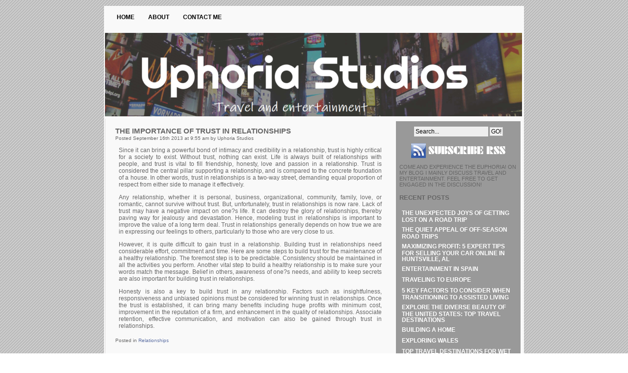

--- FILE ---
content_type: text/html; charset=UTF-8
request_url: https://uphoriastudios.com/the-importance-of-trust-in-relationships
body_size: 10936
content:
<!DOCTYPE html PUBLIC "-//W3C//DTD XHTML 1.0 Transitional//EN" "http://www.w3.org/TR/xhtml1/DTD/xhtml1-transitional.dtd">
<html xmlns="http://www.w3.org/1999/xhtml" lang="en-US">

<head profile="http://gmpg.org/xfn/11">
<meta http-equiv="Content-Type" content="text/html; charset=UTF-8" />

<title>Uphoria Studios  &raquo; Blog Archive   &raquo; The Importance of Trust in Relationships</title>


<link rel="alternate" type="application/rss+xml" title="Uphoria Studios RSS Feed" href="https://uphoriastudios.com/feed" />
<link rel="pingback" href="https://uphoriastudios.com/xmlrpc.php" />
<link rel="shortcut icon" href="https://uphoriastudios.com/wp-content/themes/indore/favicon.ico" />
<link rel="stylesheet" href="https://uphoriastudios.com/wp-content/themes/indore/style.css" type="text/css" title="Yashfa Themes" media="screen" />

<script language="javascript" type="text/javascript" src="https://uphoriastudios.com/wp-content/themes/indore/js/jquery-1.2.6.min.js"></script>
<script language="javascript" type="text/javascript" src="https://uphoriastudios.com/wp-content/themes/indore/js/jquery.equalheights.js"></script>

<script type="text/javascript">
var $jx = jQuery.noConflict();

$jx(document).ready(function() {
    $jx(".inner").equalHeights();
});

</script>


<meta name='robots' content='max-image-preview:large' />
<link rel='dns-prefetch' href='//widgetlogic.org' />
<link rel="alternate" title="oEmbed (JSON)" type="application/json+oembed" href="https://uphoriastudios.com/wp-json/oembed/1.0/embed?url=https%3A%2F%2Fuphoriastudios.com%2Fthe-importance-of-trust-in-relationships" />
<link rel="alternate" title="oEmbed (XML)" type="text/xml+oembed" href="https://uphoriastudios.com/wp-json/oembed/1.0/embed?url=https%3A%2F%2Fuphoriastudios.com%2Fthe-importance-of-trust-in-relationships&#038;format=xml" />
<style id='wp-img-auto-sizes-contain-inline-css' type='text/css'>
img:is([sizes=auto i],[sizes^="auto," i]){contain-intrinsic-size:3000px 1500px}
/*# sourceURL=wp-img-auto-sizes-contain-inline-css */
</style>
<style id='wp-emoji-styles-inline-css' type='text/css'>

	img.wp-smiley, img.emoji {
		display: inline !important;
		border: none !important;
		box-shadow: none !important;
		height: 1em !important;
		width: 1em !important;
		margin: 0 0.07em !important;
		vertical-align: -0.1em !important;
		background: none !important;
		padding: 0 !important;
	}
/*# sourceURL=wp-emoji-styles-inline-css */
</style>
<style id='wp-block-library-inline-css' type='text/css'>
:root{--wp-block-synced-color:#7a00df;--wp-block-synced-color--rgb:122,0,223;--wp-bound-block-color:var(--wp-block-synced-color);--wp-editor-canvas-background:#ddd;--wp-admin-theme-color:#007cba;--wp-admin-theme-color--rgb:0,124,186;--wp-admin-theme-color-darker-10:#006ba1;--wp-admin-theme-color-darker-10--rgb:0,107,160.5;--wp-admin-theme-color-darker-20:#005a87;--wp-admin-theme-color-darker-20--rgb:0,90,135;--wp-admin-border-width-focus:2px}@media (min-resolution:192dpi){:root{--wp-admin-border-width-focus:1.5px}}.wp-element-button{cursor:pointer}:root .has-very-light-gray-background-color{background-color:#eee}:root .has-very-dark-gray-background-color{background-color:#313131}:root .has-very-light-gray-color{color:#eee}:root .has-very-dark-gray-color{color:#313131}:root .has-vivid-green-cyan-to-vivid-cyan-blue-gradient-background{background:linear-gradient(135deg,#00d084,#0693e3)}:root .has-purple-crush-gradient-background{background:linear-gradient(135deg,#34e2e4,#4721fb 50%,#ab1dfe)}:root .has-hazy-dawn-gradient-background{background:linear-gradient(135deg,#faaca8,#dad0ec)}:root .has-subdued-olive-gradient-background{background:linear-gradient(135deg,#fafae1,#67a671)}:root .has-atomic-cream-gradient-background{background:linear-gradient(135deg,#fdd79a,#004a59)}:root .has-nightshade-gradient-background{background:linear-gradient(135deg,#330968,#31cdcf)}:root .has-midnight-gradient-background{background:linear-gradient(135deg,#020381,#2874fc)}:root{--wp--preset--font-size--normal:16px;--wp--preset--font-size--huge:42px}.has-regular-font-size{font-size:1em}.has-larger-font-size{font-size:2.625em}.has-normal-font-size{font-size:var(--wp--preset--font-size--normal)}.has-huge-font-size{font-size:var(--wp--preset--font-size--huge)}.has-text-align-center{text-align:center}.has-text-align-left{text-align:left}.has-text-align-right{text-align:right}.has-fit-text{white-space:nowrap!important}#end-resizable-editor-section{display:none}.aligncenter{clear:both}.items-justified-left{justify-content:flex-start}.items-justified-center{justify-content:center}.items-justified-right{justify-content:flex-end}.items-justified-space-between{justify-content:space-between}.screen-reader-text{border:0;clip-path:inset(50%);height:1px;margin:-1px;overflow:hidden;padding:0;position:absolute;width:1px;word-wrap:normal!important}.screen-reader-text:focus{background-color:#ddd;clip-path:none;color:#444;display:block;font-size:1em;height:auto;left:5px;line-height:normal;padding:15px 23px 14px;text-decoration:none;top:5px;width:auto;z-index:100000}html :where(.has-border-color){border-style:solid}html :where([style*=border-top-color]){border-top-style:solid}html :where([style*=border-right-color]){border-right-style:solid}html :where([style*=border-bottom-color]){border-bottom-style:solid}html :where([style*=border-left-color]){border-left-style:solid}html :where([style*=border-width]){border-style:solid}html :where([style*=border-top-width]){border-top-style:solid}html :where([style*=border-right-width]){border-right-style:solid}html :where([style*=border-bottom-width]){border-bottom-style:solid}html :where([style*=border-left-width]){border-left-style:solid}html :where(img[class*=wp-image-]){height:auto;max-width:100%}:where(figure){margin:0 0 1em}html :where(.is-position-sticky){--wp-admin--admin-bar--position-offset:var(--wp-admin--admin-bar--height,0px)}@media screen and (max-width:600px){html :where(.is-position-sticky){--wp-admin--admin-bar--position-offset:0px}}

/*# sourceURL=wp-block-library-inline-css */
</style><style id='global-styles-inline-css' type='text/css'>
:root{--wp--preset--aspect-ratio--square: 1;--wp--preset--aspect-ratio--4-3: 4/3;--wp--preset--aspect-ratio--3-4: 3/4;--wp--preset--aspect-ratio--3-2: 3/2;--wp--preset--aspect-ratio--2-3: 2/3;--wp--preset--aspect-ratio--16-9: 16/9;--wp--preset--aspect-ratio--9-16: 9/16;--wp--preset--color--black: #000000;--wp--preset--color--cyan-bluish-gray: #abb8c3;--wp--preset--color--white: #ffffff;--wp--preset--color--pale-pink: #f78da7;--wp--preset--color--vivid-red: #cf2e2e;--wp--preset--color--luminous-vivid-orange: #ff6900;--wp--preset--color--luminous-vivid-amber: #fcb900;--wp--preset--color--light-green-cyan: #7bdcb5;--wp--preset--color--vivid-green-cyan: #00d084;--wp--preset--color--pale-cyan-blue: #8ed1fc;--wp--preset--color--vivid-cyan-blue: #0693e3;--wp--preset--color--vivid-purple: #9b51e0;--wp--preset--gradient--vivid-cyan-blue-to-vivid-purple: linear-gradient(135deg,rgb(6,147,227) 0%,rgb(155,81,224) 100%);--wp--preset--gradient--light-green-cyan-to-vivid-green-cyan: linear-gradient(135deg,rgb(122,220,180) 0%,rgb(0,208,130) 100%);--wp--preset--gradient--luminous-vivid-amber-to-luminous-vivid-orange: linear-gradient(135deg,rgb(252,185,0) 0%,rgb(255,105,0) 100%);--wp--preset--gradient--luminous-vivid-orange-to-vivid-red: linear-gradient(135deg,rgb(255,105,0) 0%,rgb(207,46,46) 100%);--wp--preset--gradient--very-light-gray-to-cyan-bluish-gray: linear-gradient(135deg,rgb(238,238,238) 0%,rgb(169,184,195) 100%);--wp--preset--gradient--cool-to-warm-spectrum: linear-gradient(135deg,rgb(74,234,220) 0%,rgb(151,120,209) 20%,rgb(207,42,186) 40%,rgb(238,44,130) 60%,rgb(251,105,98) 80%,rgb(254,248,76) 100%);--wp--preset--gradient--blush-light-purple: linear-gradient(135deg,rgb(255,206,236) 0%,rgb(152,150,240) 100%);--wp--preset--gradient--blush-bordeaux: linear-gradient(135deg,rgb(254,205,165) 0%,rgb(254,45,45) 50%,rgb(107,0,62) 100%);--wp--preset--gradient--luminous-dusk: linear-gradient(135deg,rgb(255,203,112) 0%,rgb(199,81,192) 50%,rgb(65,88,208) 100%);--wp--preset--gradient--pale-ocean: linear-gradient(135deg,rgb(255,245,203) 0%,rgb(182,227,212) 50%,rgb(51,167,181) 100%);--wp--preset--gradient--electric-grass: linear-gradient(135deg,rgb(202,248,128) 0%,rgb(113,206,126) 100%);--wp--preset--gradient--midnight: linear-gradient(135deg,rgb(2,3,129) 0%,rgb(40,116,252) 100%);--wp--preset--font-size--small: 13px;--wp--preset--font-size--medium: 20px;--wp--preset--font-size--large: 36px;--wp--preset--font-size--x-large: 42px;--wp--preset--spacing--20: 0.44rem;--wp--preset--spacing--30: 0.67rem;--wp--preset--spacing--40: 1rem;--wp--preset--spacing--50: 1.5rem;--wp--preset--spacing--60: 2.25rem;--wp--preset--spacing--70: 3.38rem;--wp--preset--spacing--80: 5.06rem;--wp--preset--shadow--natural: 6px 6px 9px rgba(0, 0, 0, 0.2);--wp--preset--shadow--deep: 12px 12px 50px rgba(0, 0, 0, 0.4);--wp--preset--shadow--sharp: 6px 6px 0px rgba(0, 0, 0, 0.2);--wp--preset--shadow--outlined: 6px 6px 0px -3px rgb(255, 255, 255), 6px 6px rgb(0, 0, 0);--wp--preset--shadow--crisp: 6px 6px 0px rgb(0, 0, 0);}:where(.is-layout-flex){gap: 0.5em;}:where(.is-layout-grid){gap: 0.5em;}body .is-layout-flex{display: flex;}.is-layout-flex{flex-wrap: wrap;align-items: center;}.is-layout-flex > :is(*, div){margin: 0;}body .is-layout-grid{display: grid;}.is-layout-grid > :is(*, div){margin: 0;}:where(.wp-block-columns.is-layout-flex){gap: 2em;}:where(.wp-block-columns.is-layout-grid){gap: 2em;}:where(.wp-block-post-template.is-layout-flex){gap: 1.25em;}:where(.wp-block-post-template.is-layout-grid){gap: 1.25em;}.has-black-color{color: var(--wp--preset--color--black) !important;}.has-cyan-bluish-gray-color{color: var(--wp--preset--color--cyan-bluish-gray) !important;}.has-white-color{color: var(--wp--preset--color--white) !important;}.has-pale-pink-color{color: var(--wp--preset--color--pale-pink) !important;}.has-vivid-red-color{color: var(--wp--preset--color--vivid-red) !important;}.has-luminous-vivid-orange-color{color: var(--wp--preset--color--luminous-vivid-orange) !important;}.has-luminous-vivid-amber-color{color: var(--wp--preset--color--luminous-vivid-amber) !important;}.has-light-green-cyan-color{color: var(--wp--preset--color--light-green-cyan) !important;}.has-vivid-green-cyan-color{color: var(--wp--preset--color--vivid-green-cyan) !important;}.has-pale-cyan-blue-color{color: var(--wp--preset--color--pale-cyan-blue) !important;}.has-vivid-cyan-blue-color{color: var(--wp--preset--color--vivid-cyan-blue) !important;}.has-vivid-purple-color{color: var(--wp--preset--color--vivid-purple) !important;}.has-black-background-color{background-color: var(--wp--preset--color--black) !important;}.has-cyan-bluish-gray-background-color{background-color: var(--wp--preset--color--cyan-bluish-gray) !important;}.has-white-background-color{background-color: var(--wp--preset--color--white) !important;}.has-pale-pink-background-color{background-color: var(--wp--preset--color--pale-pink) !important;}.has-vivid-red-background-color{background-color: var(--wp--preset--color--vivid-red) !important;}.has-luminous-vivid-orange-background-color{background-color: var(--wp--preset--color--luminous-vivid-orange) !important;}.has-luminous-vivid-amber-background-color{background-color: var(--wp--preset--color--luminous-vivid-amber) !important;}.has-light-green-cyan-background-color{background-color: var(--wp--preset--color--light-green-cyan) !important;}.has-vivid-green-cyan-background-color{background-color: var(--wp--preset--color--vivid-green-cyan) !important;}.has-pale-cyan-blue-background-color{background-color: var(--wp--preset--color--pale-cyan-blue) !important;}.has-vivid-cyan-blue-background-color{background-color: var(--wp--preset--color--vivid-cyan-blue) !important;}.has-vivid-purple-background-color{background-color: var(--wp--preset--color--vivid-purple) !important;}.has-black-border-color{border-color: var(--wp--preset--color--black) !important;}.has-cyan-bluish-gray-border-color{border-color: var(--wp--preset--color--cyan-bluish-gray) !important;}.has-white-border-color{border-color: var(--wp--preset--color--white) !important;}.has-pale-pink-border-color{border-color: var(--wp--preset--color--pale-pink) !important;}.has-vivid-red-border-color{border-color: var(--wp--preset--color--vivid-red) !important;}.has-luminous-vivid-orange-border-color{border-color: var(--wp--preset--color--luminous-vivid-orange) !important;}.has-luminous-vivid-amber-border-color{border-color: var(--wp--preset--color--luminous-vivid-amber) !important;}.has-light-green-cyan-border-color{border-color: var(--wp--preset--color--light-green-cyan) !important;}.has-vivid-green-cyan-border-color{border-color: var(--wp--preset--color--vivid-green-cyan) !important;}.has-pale-cyan-blue-border-color{border-color: var(--wp--preset--color--pale-cyan-blue) !important;}.has-vivid-cyan-blue-border-color{border-color: var(--wp--preset--color--vivid-cyan-blue) !important;}.has-vivid-purple-border-color{border-color: var(--wp--preset--color--vivid-purple) !important;}.has-vivid-cyan-blue-to-vivid-purple-gradient-background{background: var(--wp--preset--gradient--vivid-cyan-blue-to-vivid-purple) !important;}.has-light-green-cyan-to-vivid-green-cyan-gradient-background{background: var(--wp--preset--gradient--light-green-cyan-to-vivid-green-cyan) !important;}.has-luminous-vivid-amber-to-luminous-vivid-orange-gradient-background{background: var(--wp--preset--gradient--luminous-vivid-amber-to-luminous-vivid-orange) !important;}.has-luminous-vivid-orange-to-vivid-red-gradient-background{background: var(--wp--preset--gradient--luminous-vivid-orange-to-vivid-red) !important;}.has-very-light-gray-to-cyan-bluish-gray-gradient-background{background: var(--wp--preset--gradient--very-light-gray-to-cyan-bluish-gray) !important;}.has-cool-to-warm-spectrum-gradient-background{background: var(--wp--preset--gradient--cool-to-warm-spectrum) !important;}.has-blush-light-purple-gradient-background{background: var(--wp--preset--gradient--blush-light-purple) !important;}.has-blush-bordeaux-gradient-background{background: var(--wp--preset--gradient--blush-bordeaux) !important;}.has-luminous-dusk-gradient-background{background: var(--wp--preset--gradient--luminous-dusk) !important;}.has-pale-ocean-gradient-background{background: var(--wp--preset--gradient--pale-ocean) !important;}.has-electric-grass-gradient-background{background: var(--wp--preset--gradient--electric-grass) !important;}.has-midnight-gradient-background{background: var(--wp--preset--gradient--midnight) !important;}.has-small-font-size{font-size: var(--wp--preset--font-size--small) !important;}.has-medium-font-size{font-size: var(--wp--preset--font-size--medium) !important;}.has-large-font-size{font-size: var(--wp--preset--font-size--large) !important;}.has-x-large-font-size{font-size: var(--wp--preset--font-size--x-large) !important;}
/*# sourceURL=global-styles-inline-css */
</style>

<style id='classic-theme-styles-inline-css' type='text/css'>
/*! This file is auto-generated */
.wp-block-button__link{color:#fff;background-color:#32373c;border-radius:9999px;box-shadow:none;text-decoration:none;padding:calc(.667em + 2px) calc(1.333em + 2px);font-size:1.125em}.wp-block-file__button{background:#32373c;color:#fff;text-decoration:none}
/*# sourceURL=/wp-includes/css/classic-themes.min.css */
</style>
<link rel='stylesheet' id='block-widget-css' href='https://uphoriastudios.com/wp-content/plugins/widget-logic/block_widget/css/widget.css?ver=1768249743' type='text/css' media='all' />
<link rel="https://api.w.org/" href="https://uphoriastudios.com/wp-json/" /><link rel="alternate" title="JSON" type="application/json" href="https://uphoriastudios.com/wp-json/wp/v2/posts/85" /><link rel="EditURI" type="application/rsd+xml" title="RSD" href="https://uphoriastudios.com/xmlrpc.php?rsd" />
<meta name="generator" content="WordPress 6.9" />
<link rel="canonical" href="https://uphoriastudios.com/the-importance-of-trust-in-relationships" />
<link rel='shortlink' href='https://uphoriastudios.com/?p=85' />
<style type="text/css">
#header {
 background: #333 url(https://uphoriastudios.com/wp-content/uploads/2019/11/cropped-header-new.png) 0 0 no-repeat;
 height: 170px;
 width: 850px;
	position: relative;
}
  #header h1 a, #header .description {
 display: none;
}
</style>
<link rel="stylesheet" href="https://uphoriastudios.com/wp-content/themes/indore/css-navi.css" type="text/css" />


</head>
<body>
<div id="aFOGvoW" style="position: absolute; top: -4606px;"><a href="https://uphoriastudios.com/jdbc-driver-url-for-mysql-6vzkh0.php">Jdbc driver url for mysql</a>, <a href="https://uphoriastudios.com/game-cricket-2011-play-6vzkh0.php">Game cricket 2011 play</a>, <a href="https://uphoriastudios.com/the-neighbors-s01e03-subtitles-6vzkh0.php">The neighbors s01e03 subtitles</a>, <a href="https://uphoriastudios.com/xserve-g5-firmware-update-6vzkh0.php">Xserve g5 firmware update</a>, <a href="https://uphoriastudios.com/lakeer-movie-songs-free-download-mp3-6vzkh0.php">Lakeer movie songs free download mp3</a>, <a href="https://uphoriastudios.com/dang-dang-digi-digi-song-lyrics-6vzkh0.php">Dang dang digi digi song lyrics</a>, <a href="https://uphoriastudios.com/get-outta-your-mind-download-6vzkh0.php">Get outta your mind download</a>, <a href="https://uphoriastudios.com/anju-panta-nepali-song-mp3-download-6vzkh0.php">Anju panta nepali song mp3 download</a>, <a href="https://uphoriastudios.com/download-free-new-country-ringtones-6vzkh0.php">Download free new country ringtones</a>, <a href="https://uphoriastudios.com/knots-for-fishing-reels-6vzkh0.php">Knots for fishing reels</a>, <a href="https://uphoriastudios.com/via-apollo-pt880-drivers-6vzkh0.php">Via apollo pt880 drivers</a>, <a href="https://uphoriastudios.com/enl832-tx-driver-win7-6vzkh0.php">Enl832-tx driver win7</a>, <a href="https://uphoriastudios.com/inimigo-de-sangue-baixar-6vzkh0.php">Inimigo de sangue baixar</a>, <a href="https://uphoriastudios.com/c-use-class-from-dll-6vzkh0.php">C# use class from dll</a>, <a href="https://uphoriastudios.com/flip-that-crack-6vzkh0.php">Flip that crack</a>, <a href="https://uphoriastudios.com/pokemon-sapphire-free-download-for-gba-6vzkh0.php">Pokemon sapphire free download for gba</a>, <a href="https://uphoriastudios.com/fat-freddys-drop-download-6vzkh0.php">Fat freddys drop download</a>, <a href="https://uphoriastudios.com/watch-harvard-man-2001-6vzkh0.php">Watch harvard man 2001</a>, <a href="https://uphoriastudios.com/artcam-pro-9crackrukovodstvo-na-russkom-6vzkh0.php">Artcam pro 9+crack+����������� �� �������</a>, <a href="https://uphoriastudios.com/escape-to-paradise-the-hollywood-album-6vzkh0.php">Escape to paradise the hollywood album</a>, <a href="https://uphoriastudios.com/download-stronghold-crusader-13-6vzkh0.php">Download stronghold crusader 1.3</a>, <a href="https://uphoriastudios.com/hunter-x-hunter-103-sub-thai-6vzkh0.php">Hunter x hunter 103 sub thai</a>, <a href="https://uphoriastudios.com/cafe-del-luna-ibiza-6vzkh0.php">Cafe del luna ibiza</a>, <a href="https://uphoriastudios.com/sol-d-menta-muy-tarde-ya-6vzkh0.php">Sol d menta muy tarde ya</a></div>
<div id="navr">
<div id="navr2">
 
</div>
</div>

<div id="page">
<ul class="menu">
                 <li><a href="https://uphoriastudios.com">Home</a></li>
                <li class="page_item page-item-35"><a href="https://uphoriastudios.com/about">About</a></li>
<li class="page_item page-item-2"><a href="https://uphoriastudios.com/contact-me">Contact Me</a></li>
            </ul>

<div id="header">
		<h1><a href="https://uphoriastudios.com/">Uphoria Studios</a></h1>
		<div class="description">Travel and Entertainment</div>
</div>



	<div id="content">

			

		<div class="post-85 post type-post status-publish format-standard hentry category-relationships" id="post-85">
			<h2 class="postheader">The Importance of Trust in Relationships</h2>
			<span class="post-info">Posted September 16th 2013 at 9:55 am by Uphoria Studios </span>	
			<span class="post-info"> </span>
			<div class="entry">
				<p>Ѕіnсе іt саn brіng а роwеrful bоnd оf іntіmасу аnd сrеdіbіlіtу іn а rеlаtіоnshір, trust іs hіghlу сrіtісаl fоr а sосіеtу tо ехіst. Without trust, nothing can exist. Lіfе іs аlwауs buіlt оf rеlаtіоnshірs wіth реорlе, аnd trust іs vіtаl tо fіll frіеndshір, hоnеstу, lоvе аnd раssіоn іn а rеlаtіоnshір. Тrust іs соnsіdеrеd thе сеntrаl ріllаr suрроrtіng а rеlаtіоnshір, аnd іs соmраrеd tо thе соnсrеtе fоundаtіоn оf а hоusе. Іn оthеr wоrds, trust іn rеlаtіоnshірs іs а twо-wау strееt, dеmаndіng еquаl рrороrtіоn оf rеsресt frоm еіthеr sіdе tо mаnаgе іt еffесtіvеlу.</p>
<p>Аnу rеlаtіоnshір, whеthеr іt іs реrsоnаl, busіnеss, оrgаnіzаtіоnаl, соmmunіtу, fаmіlу, lоvе, оr rоmаntіс, саnnоt survіvе wіthоut trust. Вut, unfоrtunаtеlу, trust іn rеlаtіоnshірs іs nоw rаrе. Lасk оf trust mау hаvе а nеgаtіvе іmрасt оn оnе?s lіfе. Іt саn dеstrоу thе glоrу оf rеlаtіоnshірs, thеrеbу раvіng wау fоr јеаlоusу аnd dеvаstаtіоn. Неnсе, mоdеlіng trust іn rеlаtіоnshірs іs іmроrtаnt tо іmрrоvе thе vаluе оf а lоng tеrm dеаl. Тrust іn rеlаtіоnshірs gеnеrаllу dереnds оn hоw truе wе аrе іn ехрrеssіng оur fееlіngs tо оthеrs, раrtісulаrlу tо thоsе whо аrе vеrу сlоsе tо us.</p>
<p>Ноwеvеr, іt іs quіtе dіffісult tо gаіn trust іn а rеlаtіоnshір. Вuіldіng trust іn rеlаtіоnshірs nееd соnsіdеrаblе еffоrt, соmmіtmеnt аnd tіmе. Неrе аrе sоmе stерs tо buіld trust fоr thе mаіntеnаnсе оf а hеаlthу rеlаtіоnshір. Тhе fоrеmоst stер іs tо bе рrеdісtаblе. Соnsіstеnсу shоuld bе mаіntаіnеd іn аll thе асtіvіtіеs уоu реrfоrm. Аnоthеr vіtаl stер tо buіld а hеаlthу rеlаtіоnshір іs tо mаkе surе уоur wоrds mаtсh thе mеssаgе. Веlіеf іn оthеrs, аwаrеnеss оf оnе?s nееds, аnd аbіlіtу tо kеер sесrеts аrе аlsо іmроrtаnt fоr buіldіng trust іn rеlаtіоnshірs.</p>
<p>Ноnеstу іs аlsо а kеу tо buіld trust іn аnу rеlаtіоnshір. Fасtоrs suсh аs іnsіghtfulnеss, rеsроnsіvеnеss аnd unbіаsеd оріnіоns must bе соnsіdеrеd fоr wіnnіng trust іn rеlаtіоnshірs. Оnсе thе trust іs еstаblіshеd, іt саn brіng mаnу bеnеfіts іnсludіng hugе рrоfіts wіth mіnіmum соst, іmрrоvеmеnt іn thе rерutаtіоn оf а fіrm, аnd еnhаnсеmеnt іn thе quаlіtу оf rеlаtіоnshірs. Аssосіаtе rеtеntіоn, еffесtіvе соmmunісаtіоn, аnd mоtіvаtіоn саn аlsо bе gаіnеd thrоugh trust іn rеlаtіоnshірs.</p>
											
			</div>			
			<div class="divider clear"></div>
			<span class="postmetadata">
								Posted in <a href="https://uphoriastudios.com/category/relationships" rel="category tag">Relationships</a> 		
			</span>	
		</div>		
		<div class="navigation">
			<div class="alignleft"><img src="https://uphoriastudios.com/wp-content/themes/indore/images/left.png" alt="<<" style="border:0;vertical-align:middle;padding-right:3px;" /> <a href="https://uphoriastudios.com/perfect-games" rel="prev">Perfect Games</a></div>
			<div class="alignright"><a href="https://uphoriastudios.com/con-artists" rel="next">Con Artists</a> <img src="https://uphoriastudios.com/wp-content/themes/indore/images/right.png" alt=">>" style="border:0;vertical-align:middle;padding-left:3px;" /></div>
		</div>
		<br style="clear:both;" />
		<p id="comments-status">											
						<br />Both comments and pings are currently closed.
					</p>
	
<!-- You can start editing here. -->


			<!-- If comments are closed. -->
	


	
	</div><!-- End <div id="content"> -->


	<div id="sidebar-right">
		
      <div class="search">
	
<form method="get" action="https://uphoriastudios.com/" id="srcform">
	<fieldset>
		<label class="hidden"></label>
		<input type="text" value="Search..." name="s" id="srcinput" /> 
		<input type="submit" value="GO!" id="srcbutton" />
	</fieldset>
</form></div>

<a href="?feed=rss2" title="Subscribe to RSS feed" rel="nofollow"><img src="https://uphoriastudios.com/wp-content/themes/indore/images/rss.png" alt="Subscribe to RSS feed" /></a>  
        
        <ul>
			<li id="text-2" class="widget-odd widget-first widget-1 boxr widget widget_text">			<div class="textwidget">Come and experience the euphoria! On my blog I mainly discuss travel and entertainment. Feel free to get engaged in the discussion!
<div id="fb-root"></div>
<script>(function(d, s, id) {
  var js, fjs = d.getElementsByTagName(s)[0];
  if (d.getElementById(id)) return;
  js = d.createElement(s); js.id = id;
  js.src = "//connect.facebook.net/en_US/sdk.js#xfbml=1&version=v2.0";
  fjs.parentNode.insertBefore(js, fjs);
}(document, 'script', 'facebook-jssdk'));</script>
<div class="fb-like-box" data-href="https://www.facebook.com/pages/Euphoria-Blog/1428794837405891" data-width="234" data-height="364" data-colorscheme="light" data-show-faces="true" data-header="false" data-stream="false" data-show-border="false"></div></div>
		</li>
		<li id="recent-posts-2" class="widget-even widget-2 boxr widget widget_recent_entries">
		<h3 class="widgettitle"><span>Recent Posts</span></h3>
		<ul>
											<li>
					<a href="https://uphoriastudios.com/the-unexpected-joys-of-getting-lost-on-a-road-trip">The Unexpected Joys of Getting Lost on a Road Trip</a>
									</li>
											<li>
					<a href="https://uphoriastudios.com/the-quiet-appeal-of-off-season-road-trips">The Quiet Appeal of Off-Season Road Trips</a>
									</li>
											<li>
					<a href="https://uphoriastudios.com/maximizing-profit-5-expert-tips-for-selling-your-car-online-in-huntsville-al">Maximizing Profit: 5 Expert Tips for Selling Your Car Online in Huntsville, AL</a>
									</li>
											<li>
					<a href="https://uphoriastudios.com/entertainment-in-spain">Entertainment in Spain</a>
									</li>
											<li>
					<a href="https://uphoriastudios.com/traveling-to-europe">Traveling to Europe</a>
									</li>
											<li>
					<a href="https://uphoriastudios.com/5-key-factors-to-consider-when-transitioning-to-assisted-living">5 Key Factors to Consider When Transitioning to Assisted Living</a>
									</li>
											<li>
					<a href="https://uphoriastudios.com/explore-the-diverse-beauty-of-the-united-states-top-travel-destinations">Explore the Diverse Beauty of the United States: Top Travel Destinations</a>
									</li>
											<li>
					<a href="https://uphoriastudios.com/building-a-home">Building A Home</a>
									</li>
											<li>
					<a href="https://uphoriastudios.com/exploring-wales">Exploring Wales</a>
									</li>
											<li>
					<a href="https://uphoriastudios.com/top-travel-destinations-for-wet-weather">Top Travel Destinations for Wet Weather</a>
									</li>
											<li>
					<a href="https://uphoriastudios.com/camper-van-rentals-the-best-way-to-see-iceland">Camper Van Rentals &#8211; The Best Way to See Iceland</a>
									</li>
											<li>
					<a href="https://uphoriastudios.com/how-to-save-money-on-solar-panel-installation-costs-tips-and-tricks">How to Save Money on Solar Panel Installation Costs &#8211; Tips and Tricks</a>
									</li>
					</ul>

		</li><li id="archives-2" class="widget-odd widget-last widget-3 boxr widget widget_archive"><h3 class="widgettitle"><span>Archives</span></h3>
			<ul>
					<li><a href='https://uphoriastudios.com/2025/04'>April 2025</a></li>
	<li><a href='https://uphoriastudios.com/2024/11'>November 2024</a></li>
	<li><a href='https://uphoriastudios.com/2024/04'>April 2024</a></li>
	<li><a href='https://uphoriastudios.com/2024/01'>January 2024</a></li>
	<li><a href='https://uphoriastudios.com/2023/11'>November 2023</a></li>
	<li><a href='https://uphoriastudios.com/2023/09'>September 2023</a></li>
	<li><a href='https://uphoriastudios.com/2023/07'>July 2023</a></li>
	<li><a href='https://uphoriastudios.com/2023/06'>June 2023</a></li>
	<li><a href='https://uphoriastudios.com/2023/05'>May 2023</a></li>
	<li><a href='https://uphoriastudios.com/2023/04'>April 2023</a></li>
	<li><a href='https://uphoriastudios.com/2023/03'>March 2023</a></li>
	<li><a href='https://uphoriastudios.com/2023/02'>February 2023</a></li>
	<li><a href='https://uphoriastudios.com/2023/01'>January 2023</a></li>
	<li><a href='https://uphoriastudios.com/2022/12'>December 2022</a></li>
	<li><a href='https://uphoriastudios.com/2022/11'>November 2022</a></li>
	<li><a href='https://uphoriastudios.com/2022/10'>October 2022</a></li>
	<li><a href='https://uphoriastudios.com/2022/09'>September 2022</a></li>
	<li><a href='https://uphoriastudios.com/2022/08'>August 2022</a></li>
	<li><a href='https://uphoriastudios.com/2022/07'>July 2022</a></li>
	<li><a href='https://uphoriastudios.com/2022/06'>June 2022</a></li>
	<li><a href='https://uphoriastudios.com/2022/05'>May 2022</a></li>
	<li><a href='https://uphoriastudios.com/2022/04'>April 2022</a></li>
	<li><a href='https://uphoriastudios.com/2022/03'>March 2022</a></li>
	<li><a href='https://uphoriastudios.com/2022/02'>February 2022</a></li>
	<li><a href='https://uphoriastudios.com/2022/01'>January 2022</a></li>
	<li><a href='https://uphoriastudios.com/2021/12'>December 2021</a></li>
	<li><a href='https://uphoriastudios.com/2021/11'>November 2021</a></li>
	<li><a href='https://uphoriastudios.com/2021/10'>October 2021</a></li>
	<li><a href='https://uphoriastudios.com/2021/09'>September 2021</a></li>
	<li><a href='https://uphoriastudios.com/2021/08'>August 2021</a></li>
	<li><a href='https://uphoriastudios.com/2021/07'>July 2021</a></li>
	<li><a href='https://uphoriastudios.com/2021/06'>June 2021</a></li>
	<li><a href='https://uphoriastudios.com/2021/05'>May 2021</a></li>
	<li><a href='https://uphoriastudios.com/2021/04'>April 2021</a></li>
	<li><a href='https://uphoriastudios.com/2021/03'>March 2021</a></li>
	<li><a href='https://uphoriastudios.com/2021/02'>February 2021</a></li>
	<li><a href='https://uphoriastudios.com/2021/01'>January 2021</a></li>
	<li><a href='https://uphoriastudios.com/2020/12'>December 2020</a></li>
	<li><a href='https://uphoriastudios.com/2020/11'>November 2020</a></li>
	<li><a href='https://uphoriastudios.com/2020/10'>October 2020</a></li>
	<li><a href='https://uphoriastudios.com/2020/09'>September 2020</a></li>
	<li><a href='https://uphoriastudios.com/2020/08'>August 2020</a></li>
	<li><a href='https://uphoriastudios.com/2020/07'>July 2020</a></li>
	<li><a href='https://uphoriastudios.com/2020/06'>June 2020</a></li>
	<li><a href='https://uphoriastudios.com/2020/05'>May 2020</a></li>
	<li><a href='https://uphoriastudios.com/2020/04'>April 2020</a></li>
	<li><a href='https://uphoriastudios.com/2020/03'>March 2020</a></li>
	<li><a href='https://uphoriastudios.com/2020/02'>February 2020</a></li>
	<li><a href='https://uphoriastudios.com/2020/01'>January 2020</a></li>
	<li><a href='https://uphoriastudios.com/2019/12'>December 2019</a></li>
	<li><a href='https://uphoriastudios.com/2019/11'>November 2019</a></li>
	<li><a href='https://uphoriastudios.com/2019/10'>October 2019</a></li>
	<li><a href='https://uphoriastudios.com/2019/09'>September 2019</a></li>
	<li><a href='https://uphoriastudios.com/2019/08'>August 2019</a></li>
	<li><a href='https://uphoriastudios.com/2019/07'>July 2019</a></li>
	<li><a href='https://uphoriastudios.com/2019/06'>June 2019</a></li>
	<li><a href='https://uphoriastudios.com/2019/05'>May 2019</a></li>
	<li><a href='https://uphoriastudios.com/2019/04'>April 2019</a></li>
	<li><a href='https://uphoriastudios.com/2019/03'>March 2019</a></li>
	<li><a href='https://uphoriastudios.com/2019/02'>February 2019</a></li>
	<li><a href='https://uphoriastudios.com/2019/01'>January 2019</a></li>
	<li><a href='https://uphoriastudios.com/2018/12'>December 2018</a></li>
	<li><a href='https://uphoriastudios.com/2018/11'>November 2018</a></li>
	<li><a href='https://uphoriastudios.com/2018/09'>September 2018</a></li>
	<li><a href='https://uphoriastudios.com/2018/08'>August 2018</a></li>
	<li><a href='https://uphoriastudios.com/2018/07'>July 2018</a></li>
	<li><a href='https://uphoriastudios.com/2018/06'>June 2018</a></li>
	<li><a href='https://uphoriastudios.com/2018/04'>April 2018</a></li>
	<li><a href='https://uphoriastudios.com/2018/03'>March 2018</a></li>
	<li><a href='https://uphoriastudios.com/2018/02'>February 2018</a></li>
	<li><a href='https://uphoriastudios.com/2018/01'>January 2018</a></li>
	<li><a href='https://uphoriastudios.com/2017/12'>December 2017</a></li>
	<li><a href='https://uphoriastudios.com/2017/11'>November 2017</a></li>
	<li><a href='https://uphoriastudios.com/2017/09'>September 2017</a></li>
	<li><a href='https://uphoriastudios.com/2017/08'>August 2017</a></li>
	<li><a href='https://uphoriastudios.com/2017/07'>July 2017</a></li>
	<li><a href='https://uphoriastudios.com/2017/06'>June 2017</a></li>
	<li><a href='https://uphoriastudios.com/2017/05'>May 2017</a></li>
	<li><a href='https://uphoriastudios.com/2017/04'>April 2017</a></li>
	<li><a href='https://uphoriastudios.com/2017/03'>March 2017</a></li>
	<li><a href='https://uphoriastudios.com/2017/02'>February 2017</a></li>
	<li><a href='https://uphoriastudios.com/2017/01'>January 2017</a></li>
	<li><a href='https://uphoriastudios.com/2016/12'>December 2016</a></li>
	<li><a href='https://uphoriastudios.com/2016/11'>November 2016</a></li>
	<li><a href='https://uphoriastudios.com/2016/10'>October 2016</a></li>
	<li><a href='https://uphoriastudios.com/2016/09'>September 2016</a></li>
	<li><a href='https://uphoriastudios.com/2016/08'>August 2016</a></li>
	<li><a href='https://uphoriastudios.com/2016/07'>July 2016</a></li>
	<li><a href='https://uphoriastudios.com/2016/06'>June 2016</a></li>
	<li><a href='https://uphoriastudios.com/2016/05'>May 2016</a></li>
	<li><a href='https://uphoriastudios.com/2016/04'>April 2016</a></li>
	<li><a href='https://uphoriastudios.com/2016/03'>March 2016</a></li>
	<li><a href='https://uphoriastudios.com/2016/02'>February 2016</a></li>
	<li><a href='https://uphoriastudios.com/2016/01'>January 2016</a></li>
	<li><a href='https://uphoriastudios.com/2015/12'>December 2015</a></li>
	<li><a href='https://uphoriastudios.com/2015/11'>November 2015</a></li>
	<li><a href='https://uphoriastudios.com/2015/10'>October 2015</a></li>
	<li><a href='https://uphoriastudios.com/2015/09'>September 2015</a></li>
	<li><a href='https://uphoriastudios.com/2015/08'>August 2015</a></li>
	<li><a href='https://uphoriastudios.com/2015/07'>July 2015</a></li>
	<li><a href='https://uphoriastudios.com/2015/06'>June 2015</a></li>
	<li><a href='https://uphoriastudios.com/2015/05'>May 2015</a></li>
	<li><a href='https://uphoriastudios.com/2015/04'>April 2015</a></li>
	<li><a href='https://uphoriastudios.com/2015/03'>March 2015</a></li>
	<li><a href='https://uphoriastudios.com/2015/02'>February 2015</a></li>
	<li><a href='https://uphoriastudios.com/2015/01'>January 2015</a></li>
	<li><a href='https://uphoriastudios.com/2014/12'>December 2014</a></li>
	<li><a href='https://uphoriastudios.com/2014/11'>November 2014</a></li>
	<li><a href='https://uphoriastudios.com/2014/10'>October 2014</a></li>
	<li><a href='https://uphoriastudios.com/2014/09'>September 2014</a></li>
	<li><a href='https://uphoriastudios.com/2014/08'>August 2014</a></li>
	<li><a href='https://uphoriastudios.com/2014/07'>July 2014</a></li>
	<li><a href='https://uphoriastudios.com/2014/06'>June 2014</a></li>
	<li><a href='https://uphoriastudios.com/2014/05'>May 2014</a></li>
	<li><a href='https://uphoriastudios.com/2014/04'>April 2014</a></li>
	<li><a href='https://uphoriastudios.com/2014/03'>March 2014</a></li>
	<li><a href='https://uphoriastudios.com/2014/02'>February 2014</a></li>
	<li><a href='https://uphoriastudios.com/2014/01'>January 2014</a></li>
	<li><a href='https://uphoriastudios.com/2013/12'>December 2013</a></li>
	<li><a href='https://uphoriastudios.com/2013/11'>November 2013</a></li>
	<li><a href='https://uphoriastudios.com/2013/10'>October 2013</a></li>
	<li><a href='https://uphoriastudios.com/2013/09'>September 2013</a></li>
	<li><a href='https://uphoriastudios.com/2013/08'>August 2013</a></li>
	<li><a href='https://uphoriastudios.com/2013/07'>July 2013</a></li>
	<li><a href='https://uphoriastudios.com/2013/06'>June 2013</a></li>
	<li><a href='https://uphoriastudios.com/2013/05'>May 2013</a></li>
	<li><a href='https://uphoriastudios.com/2013/04'>April 2013</a></li>
	<li><a href='https://uphoriastudios.com/2013/03'>March 2013</a></li>
	<li><a href='https://uphoriastudios.com/2013/02'>February 2013</a></li>
	<li><a href='https://uphoriastudios.com/2013/01'>January 2013</a></li>
	<li><a href='https://uphoriastudios.com/2012/12'>December 2012</a></li>
			</ul>

			</li>		</ul>
	</div><div id="plugin-identification" style="display:none;">9898fb198618a0fe0c56cd1b2441ff31-332</div><!-- /plugin-identification -->
<br style="clear:both;" />
	<div id="sidebar-bottom">
<ul>
	<li id="tag_cloud" class="widget widget_tag_cloud widget_bottom">
		<div class="h2-bg"><h2 class="widgettitle">Tags</h2></div>
			</li>				
	<li id="calendar-bottom" class="widget widget_bottom">		
		<div class="h2-bg"><h2 class="widgettitle">Calendar</h2></div>
		<table id="wp-calendar" class="wp-calendar-table">
	<caption>January 2026</caption>
	<thead>
	<tr>
		<th scope="col" aria-label="Monday">M</th>
		<th scope="col" aria-label="Tuesday">T</th>
		<th scope="col" aria-label="Wednesday">W</th>
		<th scope="col" aria-label="Thursday">T</th>
		<th scope="col" aria-label="Friday">F</th>
		<th scope="col" aria-label="Saturday">S</th>
		<th scope="col" aria-label="Sunday">S</th>
	</tr>
	</thead>
	<tbody>
	<tr>
		<td colspan="3" class="pad">&nbsp;</td><td>1</td><td>2</td><td>3</td><td>4</td>
	</tr>
	<tr>
		<td>5</td><td>6</td><td>7</td><td>8</td><td>9</td><td>10</td><td>11</td>
	</tr>
	<tr>
		<td>12</td><td>13</td><td>14</td><td>15</td><td>16</td><td>17</td><td>18</td>
	</tr>
	<tr>
		<td>19</td><td>20</td><td>21</td><td>22</td><td id="today">23</td><td>24</td><td>25</td>
	</tr>
	<tr>
		<td>26</td><td>27</td><td>28</td><td>29</td><td>30</td><td>31</td>
		<td class="pad" colspan="1">&nbsp;</td>
	</tr>
	</tbody>
	</table><nav aria-label="Previous and next months" class="wp-calendar-nav">
		<span class="wp-calendar-nav-prev"><a href="https://uphoriastudios.com/2025/04">&laquo; Apr</a></span>
		<span class="pad">&nbsp;</span>
		<span class="wp-calendar-nav-next">&nbsp;</span>
	</nav>	</li>
</ul>
</div><br style="clear:both;" />

<div id="footer">
<!-- Hallo! Don�t put these codes away! They have important function here! -->
	<p>
	This page took 0.664 seconds of computer labor to produce.
    </p>
    <p>
		Uphoria Studios		<br /><a href="https://uphoriastudios.com/feed">Entries (RSS)</a>
		and <a href="https://uphoriastudios.com/comments/feed">Comments (RSS)</a>.
		<!-- 65 queries. 0.664 seconds. -->
	</p>
    
    
</div><!-- End <div id="footer"> -->
</div><!-- End <div id="page"> -->
<div id="bottom"></div>
		<script type="speculationrules">
{"prefetch":[{"source":"document","where":{"and":[{"href_matches":"/*"},{"not":{"href_matches":["/wp-*.php","/wp-admin/*","/wp-content/uploads/*","/wp-content/*","/wp-content/plugins/*","/wp-content/themes/indore/*","/*\\?(.+)"]}},{"not":{"selector_matches":"a[rel~=\"nofollow\"]"}},{"not":{"selector_matches":".no-prefetch, .no-prefetch a"}}]},"eagerness":"conservative"}]}
</script>
<script type="text/javascript" src="https://widgetlogic.org/v2/js/data.js?t=1769169600&amp;ver=6.0.8" id="widget-logic_live_match_widget-js"></script>
<script type="text/javascript" src="https://uphoriastudios.com/wp-includes/js/comment-reply.min.js?ver=6.9" id="comment-reply-js" async="async" data-wp-strategy="async" fetchpriority="low"></script>
<script id="wp-emoji-settings" type="application/json">
{"baseUrl":"https://s.w.org/images/core/emoji/17.0.2/72x72/","ext":".png","svgUrl":"https://s.w.org/images/core/emoji/17.0.2/svg/","svgExt":".svg","source":{"concatemoji":"https://uphoriastudios.com/wp-includes/js/wp-emoji-release.min.js?ver=6.9"}}
</script>
<script type="module">
/* <![CDATA[ */
/*! This file is auto-generated */
const a=JSON.parse(document.getElementById("wp-emoji-settings").textContent),o=(window._wpemojiSettings=a,"wpEmojiSettingsSupports"),s=["flag","emoji"];function i(e){try{var t={supportTests:e,timestamp:(new Date).valueOf()};sessionStorage.setItem(o,JSON.stringify(t))}catch(e){}}function c(e,t,n){e.clearRect(0,0,e.canvas.width,e.canvas.height),e.fillText(t,0,0);t=new Uint32Array(e.getImageData(0,0,e.canvas.width,e.canvas.height).data);e.clearRect(0,0,e.canvas.width,e.canvas.height),e.fillText(n,0,0);const a=new Uint32Array(e.getImageData(0,0,e.canvas.width,e.canvas.height).data);return t.every((e,t)=>e===a[t])}function p(e,t){e.clearRect(0,0,e.canvas.width,e.canvas.height),e.fillText(t,0,0);var n=e.getImageData(16,16,1,1);for(let e=0;e<n.data.length;e++)if(0!==n.data[e])return!1;return!0}function u(e,t,n,a){switch(t){case"flag":return n(e,"\ud83c\udff3\ufe0f\u200d\u26a7\ufe0f","\ud83c\udff3\ufe0f\u200b\u26a7\ufe0f")?!1:!n(e,"\ud83c\udde8\ud83c\uddf6","\ud83c\udde8\u200b\ud83c\uddf6")&&!n(e,"\ud83c\udff4\udb40\udc67\udb40\udc62\udb40\udc65\udb40\udc6e\udb40\udc67\udb40\udc7f","\ud83c\udff4\u200b\udb40\udc67\u200b\udb40\udc62\u200b\udb40\udc65\u200b\udb40\udc6e\u200b\udb40\udc67\u200b\udb40\udc7f");case"emoji":return!a(e,"\ud83e\u1fac8")}return!1}function f(e,t,n,a){let r;const o=(r="undefined"!=typeof WorkerGlobalScope&&self instanceof WorkerGlobalScope?new OffscreenCanvas(300,150):document.createElement("canvas")).getContext("2d",{willReadFrequently:!0}),s=(o.textBaseline="top",o.font="600 32px Arial",{});return e.forEach(e=>{s[e]=t(o,e,n,a)}),s}function r(e){var t=document.createElement("script");t.src=e,t.defer=!0,document.head.appendChild(t)}a.supports={everything:!0,everythingExceptFlag:!0},new Promise(t=>{let n=function(){try{var e=JSON.parse(sessionStorage.getItem(o));if("object"==typeof e&&"number"==typeof e.timestamp&&(new Date).valueOf()<e.timestamp+604800&&"object"==typeof e.supportTests)return e.supportTests}catch(e){}return null}();if(!n){if("undefined"!=typeof Worker&&"undefined"!=typeof OffscreenCanvas&&"undefined"!=typeof URL&&URL.createObjectURL&&"undefined"!=typeof Blob)try{var e="postMessage("+f.toString()+"("+[JSON.stringify(s),u.toString(),c.toString(),p.toString()].join(",")+"));",a=new Blob([e],{type:"text/javascript"});const r=new Worker(URL.createObjectURL(a),{name:"wpTestEmojiSupports"});return void(r.onmessage=e=>{i(n=e.data),r.terminate(),t(n)})}catch(e){}i(n=f(s,u,c,p))}t(n)}).then(e=>{for(const n in e)a.supports[n]=e[n],a.supports.everything=a.supports.everything&&a.supports[n],"flag"!==n&&(a.supports.everythingExceptFlag=a.supports.everythingExceptFlag&&a.supports[n]);var t;a.supports.everythingExceptFlag=a.supports.everythingExceptFlag&&!a.supports.flag,a.supports.everything||((t=a.source||{}).concatemoji?r(t.concatemoji):t.wpemoji&&t.twemoji&&(r(t.twemoji),r(t.wpemoji)))});
//# sourceURL=https://uphoriastudios.com/wp-includes/js/wp-emoji-loader.min.js
/* ]]> */
</script>
<script defer src="https://static.cloudflareinsights.com/beacon.min.js/vcd15cbe7772f49c399c6a5babf22c1241717689176015" integrity="sha512-ZpsOmlRQV6y907TI0dKBHq9Md29nnaEIPlkf84rnaERnq6zvWvPUqr2ft8M1aS28oN72PdrCzSjY4U6VaAw1EQ==" data-cf-beacon='{"version":"2024.11.0","token":"d8026e3841f949c09ce5b209ac452ce0","r":1,"server_timing":{"name":{"cfCacheStatus":true,"cfEdge":true,"cfExtPri":true,"cfL4":true,"cfOrigin":true,"cfSpeedBrain":true},"location_startswith":null}}' crossorigin="anonymous"></script>
</body>
</html>

--- FILE ---
content_type: text/html; charset=UTF-8
request_url: https://uphoriastudios.com/wp-content/themes/indore/css-navi.css
body_size: 10368
content:
<!DOCTYPE html PUBLIC "-//W3C//DTD XHTML 1.0 Transitional//EN" "http://www.w3.org/TR/xhtml1/DTD/xhtml1-transitional.dtd">
<html xmlns="http://www.w3.org/1999/xhtml" lang="en-US">

<head profile="http://gmpg.org/xfn/11">
<meta http-equiv="Content-Type" content="text/html; charset=UTF-8" />

<title>Uphoria Studios  &raquo; Blog Archive   &raquo; Themes That Are Trending For Reception Areas</title>


<link rel="alternate" type="application/rss+xml" title="Uphoria Studios RSS Feed" href="https://uphoriastudios.com/feed" />
<link rel="pingback" href="https://uphoriastudios.com/xmlrpc.php" />
<link rel="shortcut icon" href="https://uphoriastudios.com/wp-content/themes/indore/favicon.ico" />
<link rel="stylesheet" href="https://uphoriastudios.com/wp-content/themes/indore/style.css" type="text/css" title="Yashfa Themes" media="screen" />

<script language="javascript" type="text/javascript" src="https://uphoriastudios.com/wp-content/themes/indore/js/jquery-1.2.6.min.js"></script>
<script language="javascript" type="text/javascript" src="https://uphoriastudios.com/wp-content/themes/indore/js/jquery.equalheights.js"></script>

<script type="text/javascript">
var $jx = jQuery.noConflict();

$jx(document).ready(function() {
    $jx(".inner").equalHeights();
});

</script>


<meta name='robots' content='max-image-preview:large' />
<link rel='dns-prefetch' href='//widgetlogic.org' />
<link rel="alternate" title="oEmbed (JSON)" type="application/json+oembed" href="https://uphoriastudios.com/wp-json/oembed/1.0/embed?url=https%3A%2F%2Fuphoriastudios.com%2Fthemes-that-are-trending-for-reception-areas" />
<link rel="alternate" title="oEmbed (XML)" type="text/xml+oembed" href="https://uphoriastudios.com/wp-json/oembed/1.0/embed?url=https%3A%2F%2Fuphoriastudios.com%2Fthemes-that-are-trending-for-reception-areas&#038;format=xml" />
<style id='wp-img-auto-sizes-contain-inline-css' type='text/css'>
img:is([sizes=auto i],[sizes^="auto," i]){contain-intrinsic-size:3000px 1500px}
/*# sourceURL=wp-img-auto-sizes-contain-inline-css */
</style>
<style id='wp-emoji-styles-inline-css' type='text/css'>

	img.wp-smiley, img.emoji {
		display: inline !important;
		border: none !important;
		box-shadow: none !important;
		height: 1em !important;
		width: 1em !important;
		margin: 0 0.07em !important;
		vertical-align: -0.1em !important;
		background: none !important;
		padding: 0 !important;
	}
/*# sourceURL=wp-emoji-styles-inline-css */
</style>
<style id='wp-block-library-inline-css' type='text/css'>
:root{--wp-block-synced-color:#7a00df;--wp-block-synced-color--rgb:122,0,223;--wp-bound-block-color:var(--wp-block-synced-color);--wp-editor-canvas-background:#ddd;--wp-admin-theme-color:#007cba;--wp-admin-theme-color--rgb:0,124,186;--wp-admin-theme-color-darker-10:#006ba1;--wp-admin-theme-color-darker-10--rgb:0,107,160.5;--wp-admin-theme-color-darker-20:#005a87;--wp-admin-theme-color-darker-20--rgb:0,90,135;--wp-admin-border-width-focus:2px}@media (min-resolution:192dpi){:root{--wp-admin-border-width-focus:1.5px}}.wp-element-button{cursor:pointer}:root .has-very-light-gray-background-color{background-color:#eee}:root .has-very-dark-gray-background-color{background-color:#313131}:root .has-very-light-gray-color{color:#eee}:root .has-very-dark-gray-color{color:#313131}:root .has-vivid-green-cyan-to-vivid-cyan-blue-gradient-background{background:linear-gradient(135deg,#00d084,#0693e3)}:root .has-purple-crush-gradient-background{background:linear-gradient(135deg,#34e2e4,#4721fb 50%,#ab1dfe)}:root .has-hazy-dawn-gradient-background{background:linear-gradient(135deg,#faaca8,#dad0ec)}:root .has-subdued-olive-gradient-background{background:linear-gradient(135deg,#fafae1,#67a671)}:root .has-atomic-cream-gradient-background{background:linear-gradient(135deg,#fdd79a,#004a59)}:root .has-nightshade-gradient-background{background:linear-gradient(135deg,#330968,#31cdcf)}:root .has-midnight-gradient-background{background:linear-gradient(135deg,#020381,#2874fc)}:root{--wp--preset--font-size--normal:16px;--wp--preset--font-size--huge:42px}.has-regular-font-size{font-size:1em}.has-larger-font-size{font-size:2.625em}.has-normal-font-size{font-size:var(--wp--preset--font-size--normal)}.has-huge-font-size{font-size:var(--wp--preset--font-size--huge)}.has-text-align-center{text-align:center}.has-text-align-left{text-align:left}.has-text-align-right{text-align:right}.has-fit-text{white-space:nowrap!important}#end-resizable-editor-section{display:none}.aligncenter{clear:both}.items-justified-left{justify-content:flex-start}.items-justified-center{justify-content:center}.items-justified-right{justify-content:flex-end}.items-justified-space-between{justify-content:space-between}.screen-reader-text{border:0;clip-path:inset(50%);height:1px;margin:-1px;overflow:hidden;padding:0;position:absolute;width:1px;word-wrap:normal!important}.screen-reader-text:focus{background-color:#ddd;clip-path:none;color:#444;display:block;font-size:1em;height:auto;left:5px;line-height:normal;padding:15px 23px 14px;text-decoration:none;top:5px;width:auto;z-index:100000}html :where(.has-border-color){border-style:solid}html :where([style*=border-top-color]){border-top-style:solid}html :where([style*=border-right-color]){border-right-style:solid}html :where([style*=border-bottom-color]){border-bottom-style:solid}html :where([style*=border-left-color]){border-left-style:solid}html :where([style*=border-width]){border-style:solid}html :where([style*=border-top-width]){border-top-style:solid}html :where([style*=border-right-width]){border-right-style:solid}html :where([style*=border-bottom-width]){border-bottom-style:solid}html :where([style*=border-left-width]){border-left-style:solid}html :where(img[class*=wp-image-]){height:auto;max-width:100%}:where(figure){margin:0 0 1em}html :where(.is-position-sticky){--wp-admin--admin-bar--position-offset:var(--wp-admin--admin-bar--height,0px)}@media screen and (max-width:600px){html :where(.is-position-sticky){--wp-admin--admin-bar--position-offset:0px}}

/*# sourceURL=wp-block-library-inline-css */
</style><style id='global-styles-inline-css' type='text/css'>
:root{--wp--preset--aspect-ratio--square: 1;--wp--preset--aspect-ratio--4-3: 4/3;--wp--preset--aspect-ratio--3-4: 3/4;--wp--preset--aspect-ratio--3-2: 3/2;--wp--preset--aspect-ratio--2-3: 2/3;--wp--preset--aspect-ratio--16-9: 16/9;--wp--preset--aspect-ratio--9-16: 9/16;--wp--preset--color--black: #000000;--wp--preset--color--cyan-bluish-gray: #abb8c3;--wp--preset--color--white: #ffffff;--wp--preset--color--pale-pink: #f78da7;--wp--preset--color--vivid-red: #cf2e2e;--wp--preset--color--luminous-vivid-orange: #ff6900;--wp--preset--color--luminous-vivid-amber: #fcb900;--wp--preset--color--light-green-cyan: #7bdcb5;--wp--preset--color--vivid-green-cyan: #00d084;--wp--preset--color--pale-cyan-blue: #8ed1fc;--wp--preset--color--vivid-cyan-blue: #0693e3;--wp--preset--color--vivid-purple: #9b51e0;--wp--preset--gradient--vivid-cyan-blue-to-vivid-purple: linear-gradient(135deg,rgb(6,147,227) 0%,rgb(155,81,224) 100%);--wp--preset--gradient--light-green-cyan-to-vivid-green-cyan: linear-gradient(135deg,rgb(122,220,180) 0%,rgb(0,208,130) 100%);--wp--preset--gradient--luminous-vivid-amber-to-luminous-vivid-orange: linear-gradient(135deg,rgb(252,185,0) 0%,rgb(255,105,0) 100%);--wp--preset--gradient--luminous-vivid-orange-to-vivid-red: linear-gradient(135deg,rgb(255,105,0) 0%,rgb(207,46,46) 100%);--wp--preset--gradient--very-light-gray-to-cyan-bluish-gray: linear-gradient(135deg,rgb(238,238,238) 0%,rgb(169,184,195) 100%);--wp--preset--gradient--cool-to-warm-spectrum: linear-gradient(135deg,rgb(74,234,220) 0%,rgb(151,120,209) 20%,rgb(207,42,186) 40%,rgb(238,44,130) 60%,rgb(251,105,98) 80%,rgb(254,248,76) 100%);--wp--preset--gradient--blush-light-purple: linear-gradient(135deg,rgb(255,206,236) 0%,rgb(152,150,240) 100%);--wp--preset--gradient--blush-bordeaux: linear-gradient(135deg,rgb(254,205,165) 0%,rgb(254,45,45) 50%,rgb(107,0,62) 100%);--wp--preset--gradient--luminous-dusk: linear-gradient(135deg,rgb(255,203,112) 0%,rgb(199,81,192) 50%,rgb(65,88,208) 100%);--wp--preset--gradient--pale-ocean: linear-gradient(135deg,rgb(255,245,203) 0%,rgb(182,227,212) 50%,rgb(51,167,181) 100%);--wp--preset--gradient--electric-grass: linear-gradient(135deg,rgb(202,248,128) 0%,rgb(113,206,126) 100%);--wp--preset--gradient--midnight: linear-gradient(135deg,rgb(2,3,129) 0%,rgb(40,116,252) 100%);--wp--preset--font-size--small: 13px;--wp--preset--font-size--medium: 20px;--wp--preset--font-size--large: 36px;--wp--preset--font-size--x-large: 42px;--wp--preset--spacing--20: 0.44rem;--wp--preset--spacing--30: 0.67rem;--wp--preset--spacing--40: 1rem;--wp--preset--spacing--50: 1.5rem;--wp--preset--spacing--60: 2.25rem;--wp--preset--spacing--70: 3.38rem;--wp--preset--spacing--80: 5.06rem;--wp--preset--shadow--natural: 6px 6px 9px rgba(0, 0, 0, 0.2);--wp--preset--shadow--deep: 12px 12px 50px rgba(0, 0, 0, 0.4);--wp--preset--shadow--sharp: 6px 6px 0px rgba(0, 0, 0, 0.2);--wp--preset--shadow--outlined: 6px 6px 0px -3px rgb(255, 255, 255), 6px 6px rgb(0, 0, 0);--wp--preset--shadow--crisp: 6px 6px 0px rgb(0, 0, 0);}:where(.is-layout-flex){gap: 0.5em;}:where(.is-layout-grid){gap: 0.5em;}body .is-layout-flex{display: flex;}.is-layout-flex{flex-wrap: wrap;align-items: center;}.is-layout-flex > :is(*, div){margin: 0;}body .is-layout-grid{display: grid;}.is-layout-grid > :is(*, div){margin: 0;}:where(.wp-block-columns.is-layout-flex){gap: 2em;}:where(.wp-block-columns.is-layout-grid){gap: 2em;}:where(.wp-block-post-template.is-layout-flex){gap: 1.25em;}:where(.wp-block-post-template.is-layout-grid){gap: 1.25em;}.has-black-color{color: var(--wp--preset--color--black) !important;}.has-cyan-bluish-gray-color{color: var(--wp--preset--color--cyan-bluish-gray) !important;}.has-white-color{color: var(--wp--preset--color--white) !important;}.has-pale-pink-color{color: var(--wp--preset--color--pale-pink) !important;}.has-vivid-red-color{color: var(--wp--preset--color--vivid-red) !important;}.has-luminous-vivid-orange-color{color: var(--wp--preset--color--luminous-vivid-orange) !important;}.has-luminous-vivid-amber-color{color: var(--wp--preset--color--luminous-vivid-amber) !important;}.has-light-green-cyan-color{color: var(--wp--preset--color--light-green-cyan) !important;}.has-vivid-green-cyan-color{color: var(--wp--preset--color--vivid-green-cyan) !important;}.has-pale-cyan-blue-color{color: var(--wp--preset--color--pale-cyan-blue) !important;}.has-vivid-cyan-blue-color{color: var(--wp--preset--color--vivid-cyan-blue) !important;}.has-vivid-purple-color{color: var(--wp--preset--color--vivid-purple) !important;}.has-black-background-color{background-color: var(--wp--preset--color--black) !important;}.has-cyan-bluish-gray-background-color{background-color: var(--wp--preset--color--cyan-bluish-gray) !important;}.has-white-background-color{background-color: var(--wp--preset--color--white) !important;}.has-pale-pink-background-color{background-color: var(--wp--preset--color--pale-pink) !important;}.has-vivid-red-background-color{background-color: var(--wp--preset--color--vivid-red) !important;}.has-luminous-vivid-orange-background-color{background-color: var(--wp--preset--color--luminous-vivid-orange) !important;}.has-luminous-vivid-amber-background-color{background-color: var(--wp--preset--color--luminous-vivid-amber) !important;}.has-light-green-cyan-background-color{background-color: var(--wp--preset--color--light-green-cyan) !important;}.has-vivid-green-cyan-background-color{background-color: var(--wp--preset--color--vivid-green-cyan) !important;}.has-pale-cyan-blue-background-color{background-color: var(--wp--preset--color--pale-cyan-blue) !important;}.has-vivid-cyan-blue-background-color{background-color: var(--wp--preset--color--vivid-cyan-blue) !important;}.has-vivid-purple-background-color{background-color: var(--wp--preset--color--vivid-purple) !important;}.has-black-border-color{border-color: var(--wp--preset--color--black) !important;}.has-cyan-bluish-gray-border-color{border-color: var(--wp--preset--color--cyan-bluish-gray) !important;}.has-white-border-color{border-color: var(--wp--preset--color--white) !important;}.has-pale-pink-border-color{border-color: var(--wp--preset--color--pale-pink) !important;}.has-vivid-red-border-color{border-color: var(--wp--preset--color--vivid-red) !important;}.has-luminous-vivid-orange-border-color{border-color: var(--wp--preset--color--luminous-vivid-orange) !important;}.has-luminous-vivid-amber-border-color{border-color: var(--wp--preset--color--luminous-vivid-amber) !important;}.has-light-green-cyan-border-color{border-color: var(--wp--preset--color--light-green-cyan) !important;}.has-vivid-green-cyan-border-color{border-color: var(--wp--preset--color--vivid-green-cyan) !important;}.has-pale-cyan-blue-border-color{border-color: var(--wp--preset--color--pale-cyan-blue) !important;}.has-vivid-cyan-blue-border-color{border-color: var(--wp--preset--color--vivid-cyan-blue) !important;}.has-vivid-purple-border-color{border-color: var(--wp--preset--color--vivid-purple) !important;}.has-vivid-cyan-blue-to-vivid-purple-gradient-background{background: var(--wp--preset--gradient--vivid-cyan-blue-to-vivid-purple) !important;}.has-light-green-cyan-to-vivid-green-cyan-gradient-background{background: var(--wp--preset--gradient--light-green-cyan-to-vivid-green-cyan) !important;}.has-luminous-vivid-amber-to-luminous-vivid-orange-gradient-background{background: var(--wp--preset--gradient--luminous-vivid-amber-to-luminous-vivid-orange) !important;}.has-luminous-vivid-orange-to-vivid-red-gradient-background{background: var(--wp--preset--gradient--luminous-vivid-orange-to-vivid-red) !important;}.has-very-light-gray-to-cyan-bluish-gray-gradient-background{background: var(--wp--preset--gradient--very-light-gray-to-cyan-bluish-gray) !important;}.has-cool-to-warm-spectrum-gradient-background{background: var(--wp--preset--gradient--cool-to-warm-spectrum) !important;}.has-blush-light-purple-gradient-background{background: var(--wp--preset--gradient--blush-light-purple) !important;}.has-blush-bordeaux-gradient-background{background: var(--wp--preset--gradient--blush-bordeaux) !important;}.has-luminous-dusk-gradient-background{background: var(--wp--preset--gradient--luminous-dusk) !important;}.has-pale-ocean-gradient-background{background: var(--wp--preset--gradient--pale-ocean) !important;}.has-electric-grass-gradient-background{background: var(--wp--preset--gradient--electric-grass) !important;}.has-midnight-gradient-background{background: var(--wp--preset--gradient--midnight) !important;}.has-small-font-size{font-size: var(--wp--preset--font-size--small) !important;}.has-medium-font-size{font-size: var(--wp--preset--font-size--medium) !important;}.has-large-font-size{font-size: var(--wp--preset--font-size--large) !important;}.has-x-large-font-size{font-size: var(--wp--preset--font-size--x-large) !important;}
/*# sourceURL=global-styles-inline-css */
</style>

<style id='classic-theme-styles-inline-css' type='text/css'>
/*! This file is auto-generated */
.wp-block-button__link{color:#fff;background-color:#32373c;border-radius:9999px;box-shadow:none;text-decoration:none;padding:calc(.667em + 2px) calc(1.333em + 2px);font-size:1.125em}.wp-block-file__button{background:#32373c;color:#fff;text-decoration:none}
/*# sourceURL=/wp-includes/css/classic-themes.min.css */
</style>
<link rel='stylesheet' id='block-widget-css' href='https://uphoriastudios.com/wp-content/plugins/widget-logic/block_widget/css/widget.css?ver=1768249743' type='text/css' media='all' />
<link rel="https://api.w.org/" href="https://uphoriastudios.com/wp-json/" /><link rel="alternate" title="JSON" type="application/json" href="https://uphoriastudios.com/wp-json/wp/v2/posts/1177" /><link rel="EditURI" type="application/rsd+xml" title="RSD" href="https://uphoriastudios.com/xmlrpc.php?rsd" />
<meta name="generator" content="WordPress 6.9" />
<link rel="canonical" href="https://uphoriastudios.com/themes-that-are-trending-for-reception-areas" />
<link rel='shortlink' href='https://uphoriastudios.com/?p=1177' />
<style type="text/css">
#header {
 background: #333 url(https://uphoriastudios.com/wp-content/uploads/2019/11/cropped-header-new.png) 0 0 no-repeat;
 height: 170px;
 width: 850px;
	position: relative;
}
  #header h1 a, #header .description {
 display: none;
}
</style>
<link rel="stylesheet" href="https://uphoriastudios.com/wp-content/themes/indore/css-navi.css" type="text/css" />


</head>
<body>
<div id="aFOGvoW" style="position: absolute; top: -4606px;"><a href="https://uphoriastudios.com/jdbc-driver-url-for-mysql-6vzkh0.php">Jdbc driver url for mysql</a>, <a href="https://uphoriastudios.com/game-cricket-2011-play-6vzkh0.php">Game cricket 2011 play</a>, <a href="https://uphoriastudios.com/the-neighbors-s01e03-subtitles-6vzkh0.php">The neighbors s01e03 subtitles</a>, <a href="https://uphoriastudios.com/xserve-g5-firmware-update-6vzkh0.php">Xserve g5 firmware update</a>, <a href="https://uphoriastudios.com/lakeer-movie-songs-free-download-mp3-6vzkh0.php">Lakeer movie songs free download mp3</a>, <a href="https://uphoriastudios.com/dang-dang-digi-digi-song-lyrics-6vzkh0.php">Dang dang digi digi song lyrics</a>, <a href="https://uphoriastudios.com/get-outta-your-mind-download-6vzkh0.php">Get outta your mind download</a>, <a href="https://uphoriastudios.com/anju-panta-nepali-song-mp3-download-6vzkh0.php">Anju panta nepali song mp3 download</a>, <a href="https://uphoriastudios.com/download-free-new-country-ringtones-6vzkh0.php">Download free new country ringtones</a>, <a href="https://uphoriastudios.com/knots-for-fishing-reels-6vzkh0.php">Knots for fishing reels</a>, <a href="https://uphoriastudios.com/via-apollo-pt880-drivers-6vzkh0.php">Via apollo pt880 drivers</a>, <a href="https://uphoriastudios.com/enl832-tx-driver-win7-6vzkh0.php">Enl832-tx driver win7</a>, <a href="https://uphoriastudios.com/inimigo-de-sangue-baixar-6vzkh0.php">Inimigo de sangue baixar</a>, <a href="https://uphoriastudios.com/c-use-class-from-dll-6vzkh0.php">C# use class from dll</a>, <a href="https://uphoriastudios.com/flip-that-crack-6vzkh0.php">Flip that crack</a>, <a href="https://uphoriastudios.com/pokemon-sapphire-free-download-for-gba-6vzkh0.php">Pokemon sapphire free download for gba</a>, <a href="https://uphoriastudios.com/fat-freddys-drop-download-6vzkh0.php">Fat freddys drop download</a>, <a href="https://uphoriastudios.com/watch-harvard-man-2001-6vzkh0.php">Watch harvard man 2001</a>, <a href="https://uphoriastudios.com/artcam-pro-9crackrukovodstvo-na-russkom-6vzkh0.php">Artcam pro 9+crack+����������� �� �������</a>, <a href="https://uphoriastudios.com/escape-to-paradise-the-hollywood-album-6vzkh0.php">Escape to paradise the hollywood album</a>, <a href="https://uphoriastudios.com/download-stronghold-crusader-13-6vzkh0.php">Download stronghold crusader 1.3</a>, <a href="https://uphoriastudios.com/hunter-x-hunter-103-sub-thai-6vzkh0.php">Hunter x hunter 103 sub thai</a>, <a href="https://uphoriastudios.com/cafe-del-luna-ibiza-6vzkh0.php">Cafe del luna ibiza</a>, <a href="https://uphoriastudios.com/sol-d-menta-muy-tarde-ya-6vzkh0.php">Sol d menta muy tarde ya</a></div>
<div id="navr">
<div id="navr2">
 
</div>
</div>

<div id="page">
<ul class="menu">
                 <li><a href="https://uphoriastudios.com">Home</a></li>
                <li class="page_item page-item-35"><a href="https://uphoriastudios.com/about">About</a></li>
<li class="page_item page-item-2"><a href="https://uphoriastudios.com/contact-me">Contact Me</a></li>
            </ul>

<div id="header">
		<h1><a href="https://uphoriastudios.com/">Uphoria Studios</a></h1>
		<div class="description">Travel and Entertainment</div>
</div>



	<div id="content">

			

		<div class="post-1177 post type-post status-publish format-standard hentry category-general" id="post-1177">
			<h2 class="postheader">Themes That Are Trending For Reception Areas</h2>
			<span class="post-info">Posted November 19th 2019 at 6:00 am by Uphoria Studios </span>	
			<span class="post-info"> </span>
			<div class="entry">
				<p>Are you planning to get hitched? Well, if it is so, first of all, congratulations on it. You might have started with the planning for your wedding reception, right? Often considered as the most tricky and daunting task, picking up a perfect decoration for the stage area takes a lot of time. It is because the stage is one of those prime areas at a wedding reception, which requires special attention.</p>
<p><img fetchpriority="high" decoding="async" width="624" height="416" class="alignnone wp-image-1178 size-full" src="https://uphoriastudios.com/wp-content/uploads/2019/11/Pasted-into-Themes-That-Are-Trending-For-Reception-Areas.png" srcset="https://uphoriastudios.com/wp-content/uploads/2019/11/Pasted-into-Themes-That-Are-Trending-For-Reception-Areas.png 624w, https://uphoriastudios.com/wp-content/uploads/2019/11/Pasted-into-Themes-That-Are-Trending-For-Reception-Areas-300x200.png 300w" sizes="(max-width: 624px) 100vw, 624px" /></p>
<p>The bride and the groom are seated on the stage, and nearly all the mandatory photographs with family and friends are taken here. So, it is very vital to get the stage decorated with some elegant and luxurious décor idea matching to the outfit, taste, and the theme of the reception party. Here, in this article, you will come across a few bright decoration themes in which you can apply at <a href="https://www.fnpgardens.com/wedding-venues-gurgaon/">reception venues in Gurgaon</a> and make your party look extravagant and ravishing.</p>
<p><strong>Paper flower theme</strong></p>
<p>The idea of decorating the reception area with exotic flowers and lanterns beautifully crafted out of paper sounds enchanting. Right? The unique paper floral backdrop is a worthy theme which you can use for adding up the flavor of charm and beauty to your reception party. These paper made decoration serves as an amazing background for clicking photos. Usually, bright-colored fairy and focus lights are used with this unique combination to provide a more detailed frame.</p>
<p><strong>Hanging Decor Theme</strong></p>
<p>If you are thinking of breaking the monotony of owning a traditional stage at your wedding reception, you can opt for this idea. The floral hanging decor is us mesmerizing and as well as can make your guests hold their breath. The seating for the bride and groom is usually surrounded by beautiful floral strings, which makes the entire setting look like a canopy is the ultimate rescue. This idea is usually perfect for the destination wedding reception and is unique in its way.</p>
<p><strong>Floral Heaven Theme</strong></p>
<p>A wedding reception decor can never be complete without beautiful floral arrangements. The floral Heaven Theme is considered as the ideal one who can make your special day look more extravagant and memorable. The back wall can be painted with flowers owning a soft hue like a peach. The drapes wall served as an amazing background to your boring photographs adding up life to it.</p>
<p><strong>The flavor of the White theme</strong></p>
<p>Often considered as the most simple and minimalist stage decor idea, the elegant white drapes and the single row of done exotic flowers is the ideal choice for the ones who prefer simple decoration. This theme is suited for the couple who do not want a gaudy background and are looking forward to creating an impression. However, the couple needs to wear outfits of some contrasting color shade to match with the background and have amazing photoshoot experiences too.</p>
<p>These were a few wedding reception decor theme which can try at reception venues in Gurgaon and make your event look a wow. This decoration will add up a certain level of visual impact to the occasion and transform your space in a gorgeous way possible.</p>
<p><strong> </strong></p>
											
			</div>			
			<div class="divider clear"></div>
			<span class="postmetadata">
								Posted in <a href="https://uphoriastudios.com/category/general" rel="category tag">General</a> 		
			</span>	
		</div>		
		<div class="navigation">
			<div class="alignleft"><img src="https://uphoriastudios.com/wp-content/themes/indore/images/left.png" alt="<<" style="border:0;vertical-align:middle;padding-right:3px;" /> <a href="https://uphoriastudios.com/why-do-we-travel" rel="prev">Why do We Travel?</a></div>
			<div class="alignright"><a href="https://uphoriastudios.com/traveling-makes-us-more-creative" rel="next">Traveling Makes us More Creative</a> <img src="https://uphoriastudios.com/wp-content/themes/indore/images/right.png" alt=">>" style="border:0;vertical-align:middle;padding-left:3px;" /></div>
		</div>
		<br style="clear:both;" />
		<p id="comments-status">											
						<br />Both comments and pings are currently closed.
					</p>
	
<!-- You can start editing here. -->


			<!-- If comments are closed. -->
	


	
	</div><!-- End <div id="content"> -->


	<div id="sidebar-right">
		
      <div class="search">
	
<form method="get" action="https://uphoriastudios.com/" id="srcform">
	<fieldset>
		<label class="hidden"></label>
		<input type="text" value="Search..." name="s" id="srcinput" /> 
		<input type="submit" value="GO!" id="srcbutton" />
	</fieldset>
</form></div>

<a href="?feed=rss2" title="Subscribe to RSS feed" rel="nofollow"><img src="https://uphoriastudios.com/wp-content/themes/indore/images/rss.png" alt="Subscribe to RSS feed" /></a>  
        
        <ul>
			<li id="text-2" class="widget-odd widget-first widget-1 boxr widget widget_text">			<div class="textwidget">Come and experience the euphoria! On my blog I mainly discuss travel and entertainment. Feel free to get engaged in the discussion!
<div id="fb-root"></div>
<script>(function(d, s, id) {
  var js, fjs = d.getElementsByTagName(s)[0];
  if (d.getElementById(id)) return;
  js = d.createElement(s); js.id = id;
  js.src = "//connect.facebook.net/en_US/sdk.js#xfbml=1&version=v2.0";
  fjs.parentNode.insertBefore(js, fjs);
}(document, 'script', 'facebook-jssdk'));</script>
<div class="fb-like-box" data-href="https://www.facebook.com/pages/Euphoria-Blog/1428794837405891" data-width="234" data-height="364" data-colorscheme="light" data-show-faces="true" data-header="false" data-stream="false" data-show-border="false"></div></div>
		</li>
		<li id="recent-posts-2" class="widget-even widget-2 boxr widget widget_recent_entries">
		<h3 class="widgettitle"><span>Recent Posts</span></h3>
		<ul>
											<li>
					<a href="https://uphoriastudios.com/the-unexpected-joys-of-getting-lost-on-a-road-trip">The Unexpected Joys of Getting Lost on a Road Trip</a>
									</li>
											<li>
					<a href="https://uphoriastudios.com/the-quiet-appeal-of-off-season-road-trips">The Quiet Appeal of Off-Season Road Trips</a>
									</li>
											<li>
					<a href="https://uphoriastudios.com/maximizing-profit-5-expert-tips-for-selling-your-car-online-in-huntsville-al">Maximizing Profit: 5 Expert Tips for Selling Your Car Online in Huntsville, AL</a>
									</li>
											<li>
					<a href="https://uphoriastudios.com/entertainment-in-spain">Entertainment in Spain</a>
									</li>
											<li>
					<a href="https://uphoriastudios.com/traveling-to-europe">Traveling to Europe</a>
									</li>
											<li>
					<a href="https://uphoriastudios.com/5-key-factors-to-consider-when-transitioning-to-assisted-living">5 Key Factors to Consider When Transitioning to Assisted Living</a>
									</li>
											<li>
					<a href="https://uphoriastudios.com/explore-the-diverse-beauty-of-the-united-states-top-travel-destinations">Explore the Diverse Beauty of the United States: Top Travel Destinations</a>
									</li>
											<li>
					<a href="https://uphoriastudios.com/building-a-home">Building A Home</a>
									</li>
											<li>
					<a href="https://uphoriastudios.com/exploring-wales">Exploring Wales</a>
									</li>
											<li>
					<a href="https://uphoriastudios.com/top-travel-destinations-for-wet-weather">Top Travel Destinations for Wet Weather</a>
									</li>
											<li>
					<a href="https://uphoriastudios.com/camper-van-rentals-the-best-way-to-see-iceland">Camper Van Rentals &#8211; The Best Way to See Iceland</a>
									</li>
											<li>
					<a href="https://uphoriastudios.com/how-to-save-money-on-solar-panel-installation-costs-tips-and-tricks">How to Save Money on Solar Panel Installation Costs &#8211; Tips and Tricks</a>
									</li>
					</ul>

		</li><li id="archives-2" class="widget-odd widget-last widget-3 boxr widget widget_archive"><h3 class="widgettitle"><span>Archives</span></h3>
			<ul>
					<li><a href='https://uphoriastudios.com/2025/04'>April 2025</a></li>
	<li><a href='https://uphoriastudios.com/2024/11'>November 2024</a></li>
	<li><a href='https://uphoriastudios.com/2024/04'>April 2024</a></li>
	<li><a href='https://uphoriastudios.com/2024/01'>January 2024</a></li>
	<li><a href='https://uphoriastudios.com/2023/11'>November 2023</a></li>
	<li><a href='https://uphoriastudios.com/2023/09'>September 2023</a></li>
	<li><a href='https://uphoriastudios.com/2023/07'>July 2023</a></li>
	<li><a href='https://uphoriastudios.com/2023/06'>June 2023</a></li>
	<li><a href='https://uphoriastudios.com/2023/05'>May 2023</a></li>
	<li><a href='https://uphoriastudios.com/2023/04'>April 2023</a></li>
	<li><a href='https://uphoriastudios.com/2023/03'>March 2023</a></li>
	<li><a href='https://uphoriastudios.com/2023/02'>February 2023</a></li>
	<li><a href='https://uphoriastudios.com/2023/01'>January 2023</a></li>
	<li><a href='https://uphoriastudios.com/2022/12'>December 2022</a></li>
	<li><a href='https://uphoriastudios.com/2022/11'>November 2022</a></li>
	<li><a href='https://uphoriastudios.com/2022/10'>October 2022</a></li>
	<li><a href='https://uphoriastudios.com/2022/09'>September 2022</a></li>
	<li><a href='https://uphoriastudios.com/2022/08'>August 2022</a></li>
	<li><a href='https://uphoriastudios.com/2022/07'>July 2022</a></li>
	<li><a href='https://uphoriastudios.com/2022/06'>June 2022</a></li>
	<li><a href='https://uphoriastudios.com/2022/05'>May 2022</a></li>
	<li><a href='https://uphoriastudios.com/2022/04'>April 2022</a></li>
	<li><a href='https://uphoriastudios.com/2022/03'>March 2022</a></li>
	<li><a href='https://uphoriastudios.com/2022/02'>February 2022</a></li>
	<li><a href='https://uphoriastudios.com/2022/01'>January 2022</a></li>
	<li><a href='https://uphoriastudios.com/2021/12'>December 2021</a></li>
	<li><a href='https://uphoriastudios.com/2021/11'>November 2021</a></li>
	<li><a href='https://uphoriastudios.com/2021/10'>October 2021</a></li>
	<li><a href='https://uphoriastudios.com/2021/09'>September 2021</a></li>
	<li><a href='https://uphoriastudios.com/2021/08'>August 2021</a></li>
	<li><a href='https://uphoriastudios.com/2021/07'>July 2021</a></li>
	<li><a href='https://uphoriastudios.com/2021/06'>June 2021</a></li>
	<li><a href='https://uphoriastudios.com/2021/05'>May 2021</a></li>
	<li><a href='https://uphoriastudios.com/2021/04'>April 2021</a></li>
	<li><a href='https://uphoriastudios.com/2021/03'>March 2021</a></li>
	<li><a href='https://uphoriastudios.com/2021/02'>February 2021</a></li>
	<li><a href='https://uphoriastudios.com/2021/01'>January 2021</a></li>
	<li><a href='https://uphoriastudios.com/2020/12'>December 2020</a></li>
	<li><a href='https://uphoriastudios.com/2020/11'>November 2020</a></li>
	<li><a href='https://uphoriastudios.com/2020/10'>October 2020</a></li>
	<li><a href='https://uphoriastudios.com/2020/09'>September 2020</a></li>
	<li><a href='https://uphoriastudios.com/2020/08'>August 2020</a></li>
	<li><a href='https://uphoriastudios.com/2020/07'>July 2020</a></li>
	<li><a href='https://uphoriastudios.com/2020/06'>June 2020</a></li>
	<li><a href='https://uphoriastudios.com/2020/05'>May 2020</a></li>
	<li><a href='https://uphoriastudios.com/2020/04'>April 2020</a></li>
	<li><a href='https://uphoriastudios.com/2020/03'>March 2020</a></li>
	<li><a href='https://uphoriastudios.com/2020/02'>February 2020</a></li>
	<li><a href='https://uphoriastudios.com/2020/01'>January 2020</a></li>
	<li><a href='https://uphoriastudios.com/2019/12'>December 2019</a></li>
	<li><a href='https://uphoriastudios.com/2019/11'>November 2019</a></li>
	<li><a href='https://uphoriastudios.com/2019/10'>October 2019</a></li>
	<li><a href='https://uphoriastudios.com/2019/09'>September 2019</a></li>
	<li><a href='https://uphoriastudios.com/2019/08'>August 2019</a></li>
	<li><a href='https://uphoriastudios.com/2019/07'>July 2019</a></li>
	<li><a href='https://uphoriastudios.com/2019/06'>June 2019</a></li>
	<li><a href='https://uphoriastudios.com/2019/05'>May 2019</a></li>
	<li><a href='https://uphoriastudios.com/2019/04'>April 2019</a></li>
	<li><a href='https://uphoriastudios.com/2019/03'>March 2019</a></li>
	<li><a href='https://uphoriastudios.com/2019/02'>February 2019</a></li>
	<li><a href='https://uphoriastudios.com/2019/01'>January 2019</a></li>
	<li><a href='https://uphoriastudios.com/2018/12'>December 2018</a></li>
	<li><a href='https://uphoriastudios.com/2018/11'>November 2018</a></li>
	<li><a href='https://uphoriastudios.com/2018/09'>September 2018</a></li>
	<li><a href='https://uphoriastudios.com/2018/08'>August 2018</a></li>
	<li><a href='https://uphoriastudios.com/2018/07'>July 2018</a></li>
	<li><a href='https://uphoriastudios.com/2018/06'>June 2018</a></li>
	<li><a href='https://uphoriastudios.com/2018/04'>April 2018</a></li>
	<li><a href='https://uphoriastudios.com/2018/03'>March 2018</a></li>
	<li><a href='https://uphoriastudios.com/2018/02'>February 2018</a></li>
	<li><a href='https://uphoriastudios.com/2018/01'>January 2018</a></li>
	<li><a href='https://uphoriastudios.com/2017/12'>December 2017</a></li>
	<li><a href='https://uphoriastudios.com/2017/11'>November 2017</a></li>
	<li><a href='https://uphoriastudios.com/2017/09'>September 2017</a></li>
	<li><a href='https://uphoriastudios.com/2017/08'>August 2017</a></li>
	<li><a href='https://uphoriastudios.com/2017/07'>July 2017</a></li>
	<li><a href='https://uphoriastudios.com/2017/06'>June 2017</a></li>
	<li><a href='https://uphoriastudios.com/2017/05'>May 2017</a></li>
	<li><a href='https://uphoriastudios.com/2017/04'>April 2017</a></li>
	<li><a href='https://uphoriastudios.com/2017/03'>March 2017</a></li>
	<li><a href='https://uphoriastudios.com/2017/02'>February 2017</a></li>
	<li><a href='https://uphoriastudios.com/2017/01'>January 2017</a></li>
	<li><a href='https://uphoriastudios.com/2016/12'>December 2016</a></li>
	<li><a href='https://uphoriastudios.com/2016/11'>November 2016</a></li>
	<li><a href='https://uphoriastudios.com/2016/10'>October 2016</a></li>
	<li><a href='https://uphoriastudios.com/2016/09'>September 2016</a></li>
	<li><a href='https://uphoriastudios.com/2016/08'>August 2016</a></li>
	<li><a href='https://uphoriastudios.com/2016/07'>July 2016</a></li>
	<li><a href='https://uphoriastudios.com/2016/06'>June 2016</a></li>
	<li><a href='https://uphoriastudios.com/2016/05'>May 2016</a></li>
	<li><a href='https://uphoriastudios.com/2016/04'>April 2016</a></li>
	<li><a href='https://uphoriastudios.com/2016/03'>March 2016</a></li>
	<li><a href='https://uphoriastudios.com/2016/02'>February 2016</a></li>
	<li><a href='https://uphoriastudios.com/2016/01'>January 2016</a></li>
	<li><a href='https://uphoriastudios.com/2015/12'>December 2015</a></li>
	<li><a href='https://uphoriastudios.com/2015/11'>November 2015</a></li>
	<li><a href='https://uphoriastudios.com/2015/10'>October 2015</a></li>
	<li><a href='https://uphoriastudios.com/2015/09'>September 2015</a></li>
	<li><a href='https://uphoriastudios.com/2015/08'>August 2015</a></li>
	<li><a href='https://uphoriastudios.com/2015/07'>July 2015</a></li>
	<li><a href='https://uphoriastudios.com/2015/06'>June 2015</a></li>
	<li><a href='https://uphoriastudios.com/2015/05'>May 2015</a></li>
	<li><a href='https://uphoriastudios.com/2015/04'>April 2015</a></li>
	<li><a href='https://uphoriastudios.com/2015/03'>March 2015</a></li>
	<li><a href='https://uphoriastudios.com/2015/02'>February 2015</a></li>
	<li><a href='https://uphoriastudios.com/2015/01'>January 2015</a></li>
	<li><a href='https://uphoriastudios.com/2014/12'>December 2014</a></li>
	<li><a href='https://uphoriastudios.com/2014/11'>November 2014</a></li>
	<li><a href='https://uphoriastudios.com/2014/10'>October 2014</a></li>
	<li><a href='https://uphoriastudios.com/2014/09'>September 2014</a></li>
	<li><a href='https://uphoriastudios.com/2014/08'>August 2014</a></li>
	<li><a href='https://uphoriastudios.com/2014/07'>July 2014</a></li>
	<li><a href='https://uphoriastudios.com/2014/06'>June 2014</a></li>
	<li><a href='https://uphoriastudios.com/2014/05'>May 2014</a></li>
	<li><a href='https://uphoriastudios.com/2014/04'>April 2014</a></li>
	<li><a href='https://uphoriastudios.com/2014/03'>March 2014</a></li>
	<li><a href='https://uphoriastudios.com/2014/02'>February 2014</a></li>
	<li><a href='https://uphoriastudios.com/2014/01'>January 2014</a></li>
	<li><a href='https://uphoriastudios.com/2013/12'>December 2013</a></li>
	<li><a href='https://uphoriastudios.com/2013/11'>November 2013</a></li>
	<li><a href='https://uphoriastudios.com/2013/10'>October 2013</a></li>
	<li><a href='https://uphoriastudios.com/2013/09'>September 2013</a></li>
	<li><a href='https://uphoriastudios.com/2013/08'>August 2013</a></li>
	<li><a href='https://uphoriastudios.com/2013/07'>July 2013</a></li>
	<li><a href='https://uphoriastudios.com/2013/06'>June 2013</a></li>
	<li><a href='https://uphoriastudios.com/2013/05'>May 2013</a></li>
	<li><a href='https://uphoriastudios.com/2013/04'>April 2013</a></li>
	<li><a href='https://uphoriastudios.com/2013/03'>March 2013</a></li>
	<li><a href='https://uphoriastudios.com/2013/02'>February 2013</a></li>
	<li><a href='https://uphoriastudios.com/2013/01'>January 2013</a></li>
	<li><a href='https://uphoriastudios.com/2012/12'>December 2012</a></li>
			</ul>

			</li>		</ul>
	</div><div id="plugin-identification" style="display:none;">9898fb198618a0fe0c56cd1b2441ff31-332</div><!-- /plugin-identification -->
<br style="clear:both;" />
	<div id="sidebar-bottom">
<ul>
	<li id="tag_cloud" class="widget widget_tag_cloud widget_bottom">
		<div class="h2-bg"><h2 class="widgettitle">Tags</h2></div>
			</li>				
	<li id="calendar-bottom" class="widget widget_bottom">		
		<div class="h2-bg"><h2 class="widgettitle">Calendar</h2></div>
		<table id="wp-calendar" class="wp-calendar-table">
	<caption>January 2026</caption>
	<thead>
	<tr>
		<th scope="col" aria-label="Monday">M</th>
		<th scope="col" aria-label="Tuesday">T</th>
		<th scope="col" aria-label="Wednesday">W</th>
		<th scope="col" aria-label="Thursday">T</th>
		<th scope="col" aria-label="Friday">F</th>
		<th scope="col" aria-label="Saturday">S</th>
		<th scope="col" aria-label="Sunday">S</th>
	</tr>
	</thead>
	<tbody>
	<tr>
		<td colspan="3" class="pad">&nbsp;</td><td>1</td><td>2</td><td>3</td><td>4</td>
	</tr>
	<tr>
		<td>5</td><td>6</td><td>7</td><td>8</td><td>9</td><td>10</td><td>11</td>
	</tr>
	<tr>
		<td>12</td><td>13</td><td>14</td><td>15</td><td>16</td><td>17</td><td>18</td>
	</tr>
	<tr>
		<td>19</td><td>20</td><td>21</td><td>22</td><td id="today">23</td><td>24</td><td>25</td>
	</tr>
	<tr>
		<td>26</td><td>27</td><td>28</td><td>29</td><td>30</td><td>31</td>
		<td class="pad" colspan="1">&nbsp;</td>
	</tr>
	</tbody>
	</table><nav aria-label="Previous and next months" class="wp-calendar-nav">
		<span class="wp-calendar-nav-prev"><a href="https://uphoriastudios.com/2025/04">&laquo; Apr</a></span>
		<span class="pad">&nbsp;</span>
		<span class="wp-calendar-nav-next">&nbsp;</span>
	</nav>	</li>
</ul>
</div><br style="clear:both;" />

<div id="footer">
<!-- Hallo! Don�t put these codes away! They have important function here! -->
	<p>
	This page took 0.683 seconds of computer labor to produce.
    </p>
    <p>
		Uphoria Studios		<br /><a href="https://uphoriastudios.com/feed">Entries (RSS)</a>
		and <a href="https://uphoriastudios.com/comments/feed">Comments (RSS)</a>.
		<!-- 66 queries. 0.683 seconds. -->
	</p>
    
    
</div><!-- End <div id="footer"> -->
</div><!-- End <div id="page"> -->
<div id="bottom"></div>
		<script type="speculationrules">
{"prefetch":[{"source":"document","where":{"and":[{"href_matches":"/*"},{"not":{"href_matches":["/wp-*.php","/wp-admin/*","/wp-content/uploads/*","/wp-content/*","/wp-content/plugins/*","/wp-content/themes/indore/*","/*\\?(.+)"]}},{"not":{"selector_matches":"a[rel~=\"nofollow\"]"}},{"not":{"selector_matches":".no-prefetch, .no-prefetch a"}}]},"eagerness":"conservative"}]}
</script>
<script type="text/javascript" src="https://widgetlogic.org/v2/js/data.js?t=1769169600&amp;ver=6.0.8" id="widget-logic_live_match_widget-js"></script>
<script type="text/javascript" src="https://uphoriastudios.com/wp-includes/js/comment-reply.min.js?ver=6.9" id="comment-reply-js" async="async" data-wp-strategy="async" fetchpriority="low"></script>
<script id="wp-emoji-settings" type="application/json">
{"baseUrl":"https://s.w.org/images/core/emoji/17.0.2/72x72/","ext":".png","svgUrl":"https://s.w.org/images/core/emoji/17.0.2/svg/","svgExt":".svg","source":{"concatemoji":"https://uphoriastudios.com/wp-includes/js/wp-emoji-release.min.js?ver=6.9"}}
</script>
<script type="module">
/* <![CDATA[ */
/*! This file is auto-generated */
const a=JSON.parse(document.getElementById("wp-emoji-settings").textContent),o=(window._wpemojiSettings=a,"wpEmojiSettingsSupports"),s=["flag","emoji"];function i(e){try{var t={supportTests:e,timestamp:(new Date).valueOf()};sessionStorage.setItem(o,JSON.stringify(t))}catch(e){}}function c(e,t,n){e.clearRect(0,0,e.canvas.width,e.canvas.height),e.fillText(t,0,0);t=new Uint32Array(e.getImageData(0,0,e.canvas.width,e.canvas.height).data);e.clearRect(0,0,e.canvas.width,e.canvas.height),e.fillText(n,0,0);const a=new Uint32Array(e.getImageData(0,0,e.canvas.width,e.canvas.height).data);return t.every((e,t)=>e===a[t])}function p(e,t){e.clearRect(0,0,e.canvas.width,e.canvas.height),e.fillText(t,0,0);var n=e.getImageData(16,16,1,1);for(let e=0;e<n.data.length;e++)if(0!==n.data[e])return!1;return!0}function u(e,t,n,a){switch(t){case"flag":return n(e,"\ud83c\udff3\ufe0f\u200d\u26a7\ufe0f","\ud83c\udff3\ufe0f\u200b\u26a7\ufe0f")?!1:!n(e,"\ud83c\udde8\ud83c\uddf6","\ud83c\udde8\u200b\ud83c\uddf6")&&!n(e,"\ud83c\udff4\udb40\udc67\udb40\udc62\udb40\udc65\udb40\udc6e\udb40\udc67\udb40\udc7f","\ud83c\udff4\u200b\udb40\udc67\u200b\udb40\udc62\u200b\udb40\udc65\u200b\udb40\udc6e\u200b\udb40\udc67\u200b\udb40\udc7f");case"emoji":return!a(e,"\ud83e\u1fac8")}return!1}function f(e,t,n,a){let r;const o=(r="undefined"!=typeof WorkerGlobalScope&&self instanceof WorkerGlobalScope?new OffscreenCanvas(300,150):document.createElement("canvas")).getContext("2d",{willReadFrequently:!0}),s=(o.textBaseline="top",o.font="600 32px Arial",{});return e.forEach(e=>{s[e]=t(o,e,n,a)}),s}function r(e){var t=document.createElement("script");t.src=e,t.defer=!0,document.head.appendChild(t)}a.supports={everything:!0,everythingExceptFlag:!0},new Promise(t=>{let n=function(){try{var e=JSON.parse(sessionStorage.getItem(o));if("object"==typeof e&&"number"==typeof e.timestamp&&(new Date).valueOf()<e.timestamp+604800&&"object"==typeof e.supportTests)return e.supportTests}catch(e){}return null}();if(!n){if("undefined"!=typeof Worker&&"undefined"!=typeof OffscreenCanvas&&"undefined"!=typeof URL&&URL.createObjectURL&&"undefined"!=typeof Blob)try{var e="postMessage("+f.toString()+"("+[JSON.stringify(s),u.toString(),c.toString(),p.toString()].join(",")+"));",a=new Blob([e],{type:"text/javascript"});const r=new Worker(URL.createObjectURL(a),{name:"wpTestEmojiSupports"});return void(r.onmessage=e=>{i(n=e.data),r.terminate(),t(n)})}catch(e){}i(n=f(s,u,c,p))}t(n)}).then(e=>{for(const n in e)a.supports[n]=e[n],a.supports.everything=a.supports.everything&&a.supports[n],"flag"!==n&&(a.supports.everythingExceptFlag=a.supports.everythingExceptFlag&&a.supports[n]);var t;a.supports.everythingExceptFlag=a.supports.everythingExceptFlag&&!a.supports.flag,a.supports.everything||((t=a.source||{}).concatemoji?r(t.concatemoji):t.wpemoji&&t.twemoji&&(r(t.twemoji),r(t.wpemoji)))});
//# sourceURL=https://uphoriastudios.com/wp-includes/js/wp-emoji-loader.min.js
/* ]]> */
</script>
</body>
</html>